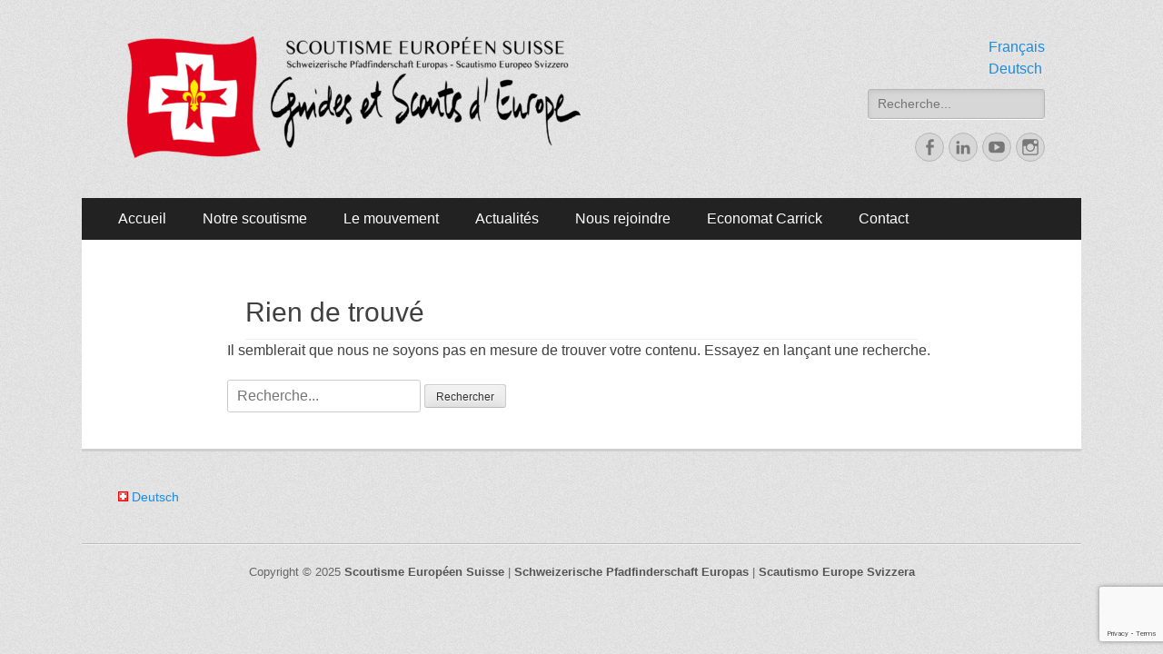

--- FILE ---
content_type: text/html; charset=UTF-8
request_url: http://www.scouts-europe.ch/fr/author/a-pichollet/
body_size: 9812
content:
		<!DOCTYPE html>
		<html lang="fr-FR">
		
<head>
		<meta charset="UTF-8">
		<meta name="viewport" content="width=device-width, initial-scale=1, minimum-scale=1">
		<link rel="profile" href="http://gmpg.org/xfn/11">
		<link rel="pingback" href="http://www.scouts-europe.ch/SiteSES/xmlrpc.php">
		<title>adrienp &#8211; Scoutisme Européen Suisse</title>
<meta name='robots' content='max-image-preview:large' />
<link rel="alternate" type="application/rss+xml" title="Scoutisme Européen Suisse &raquo; Flux" href="https://www.scouts-europe.ch/fr/feed/" />
<link rel="alternate" type="application/rss+xml" title="Scoutisme Européen Suisse &raquo; Flux des commentaires" href="https://www.scouts-europe.ch/fr/comments/feed/" />
<link rel="alternate" type="application/rss+xml" title="Scoutisme Européen Suisse &raquo; Flux des articles écrits par adrienp" href="https://www.scouts-europe.ch/fr/author/a-pichollet/feed/" />
<style id='wp-img-auto-sizes-contain-inline-css' type='text/css'>
img:is([sizes=auto i],[sizes^="auto," i]){contain-intrinsic-size:3000px 1500px}
/*# sourceURL=wp-img-auto-sizes-contain-inline-css */
</style>
<style id='wp-emoji-styles-inline-css' type='text/css'>

	img.wp-smiley, img.emoji {
		display: inline !important;
		border: none !important;
		box-shadow: none !important;
		height: 1em !important;
		width: 1em !important;
		margin: 0 0.07em !important;
		vertical-align: -0.1em !important;
		background: none !important;
		padding: 0 !important;
	}
/*# sourceURL=wp-emoji-styles-inline-css */
</style>
<style id='wp-block-library-inline-css' type='text/css'>
:root{--wp-block-synced-color:#7a00df;--wp-block-synced-color--rgb:122,0,223;--wp-bound-block-color:var(--wp-block-synced-color);--wp-editor-canvas-background:#ddd;--wp-admin-theme-color:#007cba;--wp-admin-theme-color--rgb:0,124,186;--wp-admin-theme-color-darker-10:#006ba1;--wp-admin-theme-color-darker-10--rgb:0,107,160.5;--wp-admin-theme-color-darker-20:#005a87;--wp-admin-theme-color-darker-20--rgb:0,90,135;--wp-admin-border-width-focus:2px}@media (min-resolution:192dpi){:root{--wp-admin-border-width-focus:1.5px}}.wp-element-button{cursor:pointer}:root .has-very-light-gray-background-color{background-color:#eee}:root .has-very-dark-gray-background-color{background-color:#313131}:root .has-very-light-gray-color{color:#eee}:root .has-very-dark-gray-color{color:#313131}:root .has-vivid-green-cyan-to-vivid-cyan-blue-gradient-background{background:linear-gradient(135deg,#00d084,#0693e3)}:root .has-purple-crush-gradient-background{background:linear-gradient(135deg,#34e2e4,#4721fb 50%,#ab1dfe)}:root .has-hazy-dawn-gradient-background{background:linear-gradient(135deg,#faaca8,#dad0ec)}:root .has-subdued-olive-gradient-background{background:linear-gradient(135deg,#fafae1,#67a671)}:root .has-atomic-cream-gradient-background{background:linear-gradient(135deg,#fdd79a,#004a59)}:root .has-nightshade-gradient-background{background:linear-gradient(135deg,#330968,#31cdcf)}:root .has-midnight-gradient-background{background:linear-gradient(135deg,#020381,#2874fc)}:root{--wp--preset--font-size--normal:16px;--wp--preset--font-size--huge:42px}.has-regular-font-size{font-size:1em}.has-larger-font-size{font-size:2.625em}.has-normal-font-size{font-size:var(--wp--preset--font-size--normal)}.has-huge-font-size{font-size:var(--wp--preset--font-size--huge)}.has-text-align-center{text-align:center}.has-text-align-left{text-align:left}.has-text-align-right{text-align:right}.has-fit-text{white-space:nowrap!important}#end-resizable-editor-section{display:none}.aligncenter{clear:both}.items-justified-left{justify-content:flex-start}.items-justified-center{justify-content:center}.items-justified-right{justify-content:flex-end}.items-justified-space-between{justify-content:space-between}.screen-reader-text{border:0;clip-path:inset(50%);height:1px;margin:-1px;overflow:hidden;padding:0;position:absolute;width:1px;word-wrap:normal!important}.screen-reader-text:focus{background-color:#ddd;clip-path:none;color:#444;display:block;font-size:1em;height:auto;left:5px;line-height:normal;padding:15px 23px 14px;text-decoration:none;top:5px;width:auto;z-index:100000}html :where(.has-border-color){border-style:solid}html :where([style*=border-top-color]){border-top-style:solid}html :where([style*=border-right-color]){border-right-style:solid}html :where([style*=border-bottom-color]){border-bottom-style:solid}html :where([style*=border-left-color]){border-left-style:solid}html :where([style*=border-width]){border-style:solid}html :where([style*=border-top-width]){border-top-style:solid}html :where([style*=border-right-width]){border-right-style:solid}html :where([style*=border-bottom-width]){border-bottom-style:solid}html :where([style*=border-left-width]){border-left-style:solid}html :where(img[class*=wp-image-]){height:auto;max-width:100%}:where(figure){margin:0 0 1em}html :where(.is-position-sticky){--wp-admin--admin-bar--position-offset:var(--wp-admin--admin-bar--height,0px)}@media screen and (max-width:600px){html :where(.is-position-sticky){--wp-admin--admin-bar--position-offset:0px}}

/*# sourceURL=wp-block-library-inline-css */
</style><style id='global-styles-inline-css' type='text/css'>
:root{--wp--preset--aspect-ratio--square: 1;--wp--preset--aspect-ratio--4-3: 4/3;--wp--preset--aspect-ratio--3-4: 3/4;--wp--preset--aspect-ratio--3-2: 3/2;--wp--preset--aspect-ratio--2-3: 2/3;--wp--preset--aspect-ratio--16-9: 16/9;--wp--preset--aspect-ratio--9-16: 9/16;--wp--preset--color--black: #000000;--wp--preset--color--cyan-bluish-gray: #abb8c3;--wp--preset--color--white: #ffffff;--wp--preset--color--pale-pink: #f78da7;--wp--preset--color--vivid-red: #cf2e2e;--wp--preset--color--luminous-vivid-orange: #ff6900;--wp--preset--color--luminous-vivid-amber: #fcb900;--wp--preset--color--light-green-cyan: #7bdcb5;--wp--preset--color--vivid-green-cyan: #00d084;--wp--preset--color--pale-cyan-blue: #8ed1fc;--wp--preset--color--vivid-cyan-blue: #0693e3;--wp--preset--color--vivid-purple: #9b51e0;--wp--preset--gradient--vivid-cyan-blue-to-vivid-purple: linear-gradient(135deg,rgb(6,147,227) 0%,rgb(155,81,224) 100%);--wp--preset--gradient--light-green-cyan-to-vivid-green-cyan: linear-gradient(135deg,rgb(122,220,180) 0%,rgb(0,208,130) 100%);--wp--preset--gradient--luminous-vivid-amber-to-luminous-vivid-orange: linear-gradient(135deg,rgb(252,185,0) 0%,rgb(255,105,0) 100%);--wp--preset--gradient--luminous-vivid-orange-to-vivid-red: linear-gradient(135deg,rgb(255,105,0) 0%,rgb(207,46,46) 100%);--wp--preset--gradient--very-light-gray-to-cyan-bluish-gray: linear-gradient(135deg,rgb(238,238,238) 0%,rgb(169,184,195) 100%);--wp--preset--gradient--cool-to-warm-spectrum: linear-gradient(135deg,rgb(74,234,220) 0%,rgb(151,120,209) 20%,rgb(207,42,186) 40%,rgb(238,44,130) 60%,rgb(251,105,98) 80%,rgb(254,248,76) 100%);--wp--preset--gradient--blush-light-purple: linear-gradient(135deg,rgb(255,206,236) 0%,rgb(152,150,240) 100%);--wp--preset--gradient--blush-bordeaux: linear-gradient(135deg,rgb(254,205,165) 0%,rgb(254,45,45) 50%,rgb(107,0,62) 100%);--wp--preset--gradient--luminous-dusk: linear-gradient(135deg,rgb(255,203,112) 0%,rgb(199,81,192) 50%,rgb(65,88,208) 100%);--wp--preset--gradient--pale-ocean: linear-gradient(135deg,rgb(255,245,203) 0%,rgb(182,227,212) 50%,rgb(51,167,181) 100%);--wp--preset--gradient--electric-grass: linear-gradient(135deg,rgb(202,248,128) 0%,rgb(113,206,126) 100%);--wp--preset--gradient--midnight: linear-gradient(135deg,rgb(2,3,129) 0%,rgb(40,116,252) 100%);--wp--preset--font-size--small: 13px;--wp--preset--font-size--medium: 20px;--wp--preset--font-size--large: 36px;--wp--preset--font-size--x-large: 42px;--wp--preset--spacing--20: 0.44rem;--wp--preset--spacing--30: 0.67rem;--wp--preset--spacing--40: 1rem;--wp--preset--spacing--50: 1.5rem;--wp--preset--spacing--60: 2.25rem;--wp--preset--spacing--70: 3.38rem;--wp--preset--spacing--80: 5.06rem;--wp--preset--shadow--natural: 6px 6px 9px rgba(0, 0, 0, 0.2);--wp--preset--shadow--deep: 12px 12px 50px rgba(0, 0, 0, 0.4);--wp--preset--shadow--sharp: 6px 6px 0px rgba(0, 0, 0, 0.2);--wp--preset--shadow--outlined: 6px 6px 0px -3px rgb(255, 255, 255), 6px 6px rgb(0, 0, 0);--wp--preset--shadow--crisp: 6px 6px 0px rgb(0, 0, 0);}:where(.is-layout-flex){gap: 0.5em;}:where(.is-layout-grid){gap: 0.5em;}body .is-layout-flex{display: flex;}.is-layout-flex{flex-wrap: wrap;align-items: center;}.is-layout-flex > :is(*, div){margin: 0;}body .is-layout-grid{display: grid;}.is-layout-grid > :is(*, div){margin: 0;}:where(.wp-block-columns.is-layout-flex){gap: 2em;}:where(.wp-block-columns.is-layout-grid){gap: 2em;}:where(.wp-block-post-template.is-layout-flex){gap: 1.25em;}:where(.wp-block-post-template.is-layout-grid){gap: 1.25em;}.has-black-color{color: var(--wp--preset--color--black) !important;}.has-cyan-bluish-gray-color{color: var(--wp--preset--color--cyan-bluish-gray) !important;}.has-white-color{color: var(--wp--preset--color--white) !important;}.has-pale-pink-color{color: var(--wp--preset--color--pale-pink) !important;}.has-vivid-red-color{color: var(--wp--preset--color--vivid-red) !important;}.has-luminous-vivid-orange-color{color: var(--wp--preset--color--luminous-vivid-orange) !important;}.has-luminous-vivid-amber-color{color: var(--wp--preset--color--luminous-vivid-amber) !important;}.has-light-green-cyan-color{color: var(--wp--preset--color--light-green-cyan) !important;}.has-vivid-green-cyan-color{color: var(--wp--preset--color--vivid-green-cyan) !important;}.has-pale-cyan-blue-color{color: var(--wp--preset--color--pale-cyan-blue) !important;}.has-vivid-cyan-blue-color{color: var(--wp--preset--color--vivid-cyan-blue) !important;}.has-vivid-purple-color{color: var(--wp--preset--color--vivid-purple) !important;}.has-black-background-color{background-color: var(--wp--preset--color--black) !important;}.has-cyan-bluish-gray-background-color{background-color: var(--wp--preset--color--cyan-bluish-gray) !important;}.has-white-background-color{background-color: var(--wp--preset--color--white) !important;}.has-pale-pink-background-color{background-color: var(--wp--preset--color--pale-pink) !important;}.has-vivid-red-background-color{background-color: var(--wp--preset--color--vivid-red) !important;}.has-luminous-vivid-orange-background-color{background-color: var(--wp--preset--color--luminous-vivid-orange) !important;}.has-luminous-vivid-amber-background-color{background-color: var(--wp--preset--color--luminous-vivid-amber) !important;}.has-light-green-cyan-background-color{background-color: var(--wp--preset--color--light-green-cyan) !important;}.has-vivid-green-cyan-background-color{background-color: var(--wp--preset--color--vivid-green-cyan) !important;}.has-pale-cyan-blue-background-color{background-color: var(--wp--preset--color--pale-cyan-blue) !important;}.has-vivid-cyan-blue-background-color{background-color: var(--wp--preset--color--vivid-cyan-blue) !important;}.has-vivid-purple-background-color{background-color: var(--wp--preset--color--vivid-purple) !important;}.has-black-border-color{border-color: var(--wp--preset--color--black) !important;}.has-cyan-bluish-gray-border-color{border-color: var(--wp--preset--color--cyan-bluish-gray) !important;}.has-white-border-color{border-color: var(--wp--preset--color--white) !important;}.has-pale-pink-border-color{border-color: var(--wp--preset--color--pale-pink) !important;}.has-vivid-red-border-color{border-color: var(--wp--preset--color--vivid-red) !important;}.has-luminous-vivid-orange-border-color{border-color: var(--wp--preset--color--luminous-vivid-orange) !important;}.has-luminous-vivid-amber-border-color{border-color: var(--wp--preset--color--luminous-vivid-amber) !important;}.has-light-green-cyan-border-color{border-color: var(--wp--preset--color--light-green-cyan) !important;}.has-vivid-green-cyan-border-color{border-color: var(--wp--preset--color--vivid-green-cyan) !important;}.has-pale-cyan-blue-border-color{border-color: var(--wp--preset--color--pale-cyan-blue) !important;}.has-vivid-cyan-blue-border-color{border-color: var(--wp--preset--color--vivid-cyan-blue) !important;}.has-vivid-purple-border-color{border-color: var(--wp--preset--color--vivid-purple) !important;}.has-vivid-cyan-blue-to-vivid-purple-gradient-background{background: var(--wp--preset--gradient--vivid-cyan-blue-to-vivid-purple) !important;}.has-light-green-cyan-to-vivid-green-cyan-gradient-background{background: var(--wp--preset--gradient--light-green-cyan-to-vivid-green-cyan) !important;}.has-luminous-vivid-amber-to-luminous-vivid-orange-gradient-background{background: var(--wp--preset--gradient--luminous-vivid-amber-to-luminous-vivid-orange) !important;}.has-luminous-vivid-orange-to-vivid-red-gradient-background{background: var(--wp--preset--gradient--luminous-vivid-orange-to-vivid-red) !important;}.has-very-light-gray-to-cyan-bluish-gray-gradient-background{background: var(--wp--preset--gradient--very-light-gray-to-cyan-bluish-gray) !important;}.has-cool-to-warm-spectrum-gradient-background{background: var(--wp--preset--gradient--cool-to-warm-spectrum) !important;}.has-blush-light-purple-gradient-background{background: var(--wp--preset--gradient--blush-light-purple) !important;}.has-blush-bordeaux-gradient-background{background: var(--wp--preset--gradient--blush-bordeaux) !important;}.has-luminous-dusk-gradient-background{background: var(--wp--preset--gradient--luminous-dusk) !important;}.has-pale-ocean-gradient-background{background: var(--wp--preset--gradient--pale-ocean) !important;}.has-electric-grass-gradient-background{background: var(--wp--preset--gradient--electric-grass) !important;}.has-midnight-gradient-background{background: var(--wp--preset--gradient--midnight) !important;}.has-small-font-size{font-size: var(--wp--preset--font-size--small) !important;}.has-medium-font-size{font-size: var(--wp--preset--font-size--medium) !important;}.has-large-font-size{font-size: var(--wp--preset--font-size--large) !important;}.has-x-large-font-size{font-size: var(--wp--preset--font-size--x-large) !important;}
/*# sourceURL=global-styles-inline-css */
</style>

<style id='classic-theme-styles-inline-css' type='text/css'>
/*! This file is auto-generated */
.wp-block-button__link{color:#fff;background-color:#32373c;border-radius:9999px;box-shadow:none;text-decoration:none;padding:calc(.667em + 2px) calc(1.333em + 2px);font-size:1.125em}.wp-block-file__button{background:#32373c;color:#fff;text-decoration:none}
/*# sourceURL=/wp-includes/css/classic-themes.min.css */
</style>
<link rel='stylesheet' id='contact-form-7-css' href='http://www.scouts-europe.ch/SiteSES/wp-content/plugins/contact-form-7/includes/css/styles.css?ver=6.1.4' type='text/css' media='all' />
<link rel='stylesheet' id='catchresponsive-style-css' href='http://www.scouts-europe.ch/SiteSES/wp-content/themes/catch-responsive-pro/style.css?ver=3.8' type='text/css' media='all' />
<link rel='stylesheet' id='genericons-css' href='http://www.scouts-europe.ch/SiteSES/wp-content/themes/catch-responsive-pro/css/genericons/genericons.css?ver=3.4.1' type='text/css' media='all' />
<link rel='stylesheet' id='sidr-css' href='http://www.scouts-europe.ch/SiteSES/wp-content/themes/catch-responsive-pro/css/jquery.sidr.light.min.css?ver=2.1.0' type='text/css' media='all' />
<script type="text/javascript" src="http://www.scouts-europe.ch/SiteSES/wp-includes/js/jquery/jquery.min.js?ver=3.7.1" id="jquery-core-js"></script>
<script type="text/javascript" src="http://www.scouts-europe.ch/SiteSES/wp-includes/js/jquery/jquery-migrate.min.js?ver=3.4.1" id="jquery-migrate-js"></script>
<script type="text/javascript" src="http://www.scouts-europe.ch/SiteSES/wp-content/themes/catch-responsive-pro/js/jquery.sidr.min.js?ver=2.2.1.1" id="sidr-js"></script>
<script type="text/javascript" src="http://www.scouts-europe.ch/SiteSES/wp-content/themes/catch-responsive-pro/js/catchresponsive-custom-scripts.min.js" id="catchresponsive-custom-scripts-js"></script>
<link rel="https://api.w.org/" href="https://www.scouts-europe.ch/wp-json/" /><link rel="alternate" title="JSON" type="application/json" href="https://www.scouts-europe.ch/wp-json/wp/v2/users/4" /><link rel="EditURI" type="application/rsd+xml" title="RSD" href="https://www.scouts-europe.ch/SiteSES/xmlrpc.php?rsd" />
<meta name="generator" content="WordPress 6.9" />

<link rel="stylesheet" href="http://www.scouts-europe.ch/SiteSES/wp-content/plugins/count-per-day/counter.css" type="text/css" />
<style> .entry-footer .byline{ display:none !important; } </style><style> .entry-meta .byline{ display:none !important; } </style><style> .entry-footer .cat-links{ display:none !important; } </style><style> .entry-meta .cat-links{ display:none !important; } </style><style> .entry-meta .categories-links{ display:none !important; } </style><style> .entry-footer .comments-link{ display:none !important; } </style><style> .entry-meta .comments-link{ display:none !important; } </style><style> .entry-footer .edit-link{ display:none !important; } </style><style> .entry-meta .edit-link{ display:none !important; } </style><link rel="shortcut icon" href="http://www.scouts-europe.ch/~f.delabarre/wp-content/uploads/2016/01/cropped-Logo-SES.png" type="image/x-icon" /><link rel="apple-touch-icon-precomposed" href="http://www.scouts-europe.ch/~f.delabarre/wp-content/uploads/2016/01/cropped-Logo-SES.png" /><style type="text/css">.recentcomments a{display:inline !important;padding:0 !important;margin:0 !important;}</style><style type="text/css" id="custom-background-css">
body.custom-background { background-color: #f9f9f9; background-image: url("http://www.scouts-europe.ch/SiteSES/wp-content/themes/catch-responsive-pro/images/body-bg.jpg"); background-position: left top; background-size: auto; background-repeat: repeat; background-attachment: fixed; }
</style>
	<link rel="icon" href="https://www.scouts-europe.ch/SiteSES/wp-content/uploads/2016/01/cropped-Logo-SES-32x32.png" sizes="32x32" />
<link rel="icon" href="https://www.scouts-europe.ch/SiteSES/wp-content/uploads/2016/01/cropped-Logo-SES-192x192.png" sizes="192x192" />
<link rel="apple-touch-icon" href="https://www.scouts-europe.ch/SiteSES/wp-content/uploads/2016/01/cropped-Logo-SES-180x180.png" />
<meta name="msapplication-TileImage" content="https://www.scouts-europe.ch/SiteSES/wp-content/uploads/2016/01/cropped-Logo-SES-270x270.png" />
<!-- Scoutisme Européen Suisse inline CSS Styles -->
<style type="text/css" media="screen">
.site-title a, .site-description { position: absolute !important; clip: rect(1px 1px 1px 1px); clip: rect(1px, 1px, 1px, 1px); }
#authorbox {
display: none;
}
</style>
<link rel='stylesheet' id='countdown_css-css' href='http://www.scouts-europe.ch/SiteSES/wp-content/plugins/widget-countdown/includes/style/style.css?ver=6.9' type='text/css' media='all' />
<link rel='stylesheet' id='dashicons-css' href='http://www.scouts-europe.ch/SiteSES/wp-includes/css/dashicons.min.css?ver=6.9' type='text/css' media='all' />
<link rel='stylesheet' id='thickbox-css' href='http://www.scouts-europe.ch/SiteSES/wp-includes/js/thickbox/thickbox.css?ver=6.9' type='text/css' media='all' />
</head>

<body class="archive author author-a-pichollet author-4 custom-background wp-theme-catch-responsive-pro no-sidebar content-width excerpt-image-left mobile-menu-one">
		<div id="page" class="hfeed site">
				<header id="masthead" role="banner">
    		<div class="wrapper">
		    
    <div id="mobile-header-left-menu" class="mobile-menu-anchor primary-menu">
        <a href="#mobile-header-left-nav" id="header-left-menu" class="genericon genericon-menu">
            <span class="mobile-menu-text">Menu</span>
        </a>
    </div><!-- #mobile-header-menu -->

    <div id="site-branding" class="logo-right">
		<div id="site-header">
			<h1 class="site-title"><a href="https://www.scouts-europe.ch/fr/">Scoutisme Européen Suisse</a></h1>
			<h2 class="site-description"></h2>
		</div><!-- #site-header -->
			<div id="site-logo">
				<a href="https://www.scouts-europe.ch/fr/" title="Scoutisme Européen Suisse" rel="home">
					<img src="http://www.scouts-europe.ch/SiteSES/wp-content/uploads/2019/08/SES-Logo-corr-e1565453869575.png" alt="">
				</a>
			</div><!-- #site-logo --></div><!-- #site-branding-->

<aside class="sidebar sidebar-header-right widget-area">
	<section id="polylang-7" class="widget widget_polylang"><div class="widget-wrap"><ul>
	<li class="lang-item lang-item-9 lang-item-fr current-lang no-translation lang-item-first"><a lang="fr-FR" hreflang="fr-FR" href="https://www.scouts-europe.ch/fr/" aria-current="true">Français</a></li>
	<li class="lang-item lang-item-12 lang-item-de no-translation"><a lang="de-CH" hreflang="de-CH" href="https://www.scouts-europe.ch/de/">Deutsch</a></li>
</ul>
</div><!-- .widget-wrap --></section><!-- #widget-default-search --><section id="search-6" class="widget widget_search"><div class="widget-wrap">
<form role="search" method="get" class="search-form" action="https://www.scouts-europe.ch/fr/">
	<label>
		<span class="screen-reader-text">Rechercher&nbsp;:</span>
		<input type="search" class="search-field" placeholder="Recherche..." value="" name="s" title="Rechercher&nbsp;:">
	</label>
	<input type="submit" class="search-submit" value="Rechercher">
</form>
</div><!-- .widget-wrap --></section><!-- #widget-default-search --><section id="catchresponsive_social_icons-6" class="widget widget_catchresponsive_social_icons"><div class="widget-wrap"><a class="genericon_parent genericon genericon-facebook-alt" target="_blank" title="Facebook" href="https://www.facebook.com/scouts.europe.suisse"><span class="screen-reader-text">Facebook</span> </a><a class="genericon_parent genericon genericon-linkedin" target="_blank" title="Linkedin" href="https://www.linkedin.com/company/scoutisme-européen-suisse/"><span class="screen-reader-text">Linkedin</span> </a><a class="genericon_parent genericon genericon-youtube" target="_blank" title="YouTube" href="https://www.youtube.com/@scouts.europe.suisse"><span class="screen-reader-text">YouTube</span> </a><a class="genericon_parent genericon genericon-instagram" target="_blank" title="Instagram" href="https://www.instagram.com/scouts.europe.suisse"><span class="screen-reader-text">Instagram</span> </a></div><!-- .widget-wrap --></section><!-- #widget-default-search --></aside><!-- .sidebar .header-sidebar .widget-area -->

			</div><!-- .wrapper -->
		</header><!-- #masthead -->
		<!-- Disable Header Image -->    	<nav class="nav-primary " role="navigation">
            <div class="wrapper">
                <h1 class="assistive-text">Menu principal</h1>
                <div class="screen-reader-text skip-link"><a href="#content" title="Aller au contenu">Aller au contenu</a></div>
                <ul id="menu-menu-francais" class="menu catchresponsive-nav-menu"><li id="menu-item-74" class="menu-item menu-item-type-custom menu-item-object-custom menu-item-74"><a href="http://www.scouts-europe.ch/fr/">Accueil</a></li>
<li id="menu-item-136" class="menu-item menu-item-type-post_type menu-item-object-page menu-item-has-children menu-item-136"><a href="https://www.scouts-europe.ch/fr/notre-scoutisme/">Notre scoutisme</a>
<ul class="sub-menu">
	<li id="menu-item-445" class="menu-item menu-item-type-post_type menu-item-object-page menu-item-445"><a href="https://www.scouts-europe.ch/fr/notre-scoutisme/qui-sommes-nous/">Qui sommes-nous ?</a></li>
	<li id="menu-item-139" class="menu-item menu-item-type-post_type menu-item-object-page menu-item-has-children menu-item-139"><a href="https://www.scouts-europe.ch/fr/notre-scoutisme/scoutisme/">Que faisons-nous ?</a>
	<ul class="sub-menu">
		<li id="menu-item-256" class="menu-item menu-item-type-post_type menu-item-object-page menu-item-256"><a href="https://www.scouts-europe.ch/fr/branche-jaune/">Louveteaux et louvettes <br> 8-12 ans</a></li>
		<li id="menu-item-257" class="menu-item menu-item-type-post_type menu-item-object-page menu-item-257"><a href="https://www.scouts-europe.ch/fr/branche-verte/">Eclaireurs et éclaireuses <br> 12-17 ans</a></li>
		<li id="menu-item-258" class="menu-item menu-item-type-post_type menu-item-object-page menu-item-258"><a href="https://www.scouts-europe.ch/fr/branche-rouge/">Routiers et guides-aînées <br> 17-19 ans</a></li>
	</ul>
</li>
	<li id="menu-item-138" class="menu-item menu-item-type-post_type menu-item-object-page menu-item-138"><a href="https://www.scouts-europe.ch/fr/notre-scoutisme/europeen/">La dimension européenne</a></li>
</ul>
</li>
<li id="menu-item-211" class="menu-item menu-item-type-post_type menu-item-object-page menu-item-has-children menu-item-211"><a href="https://www.scouts-europe.ch/fr/mouvement/">Le mouvement</a>
<ul class="sub-menu">
	<li id="menu-item-212" class="menu-item menu-item-type-post_type menu-item-object-page menu-item-212"><a href="https://www.scouts-europe.ch/fr/mouvement/formation-des-chefs/">Formation des chefs</a></li>
	<li id="menu-item-213" class="menu-item menu-item-type-post_type menu-item-object-page menu-item-213"><a href="https://www.scouts-europe.ch/fr/mouvement/encadrement/">Encadrement</a></li>
	<li id="menu-item-137" class="menu-item menu-item-type-post_type menu-item-object-page menu-item-137"><a href="https://www.scouts-europe.ch/fr/notre-scoutisme/suisse/">Un mouvement suisse</a></li>
	<li id="menu-item-964" class="menu-item menu-item-type-post_type menu-item-object-page menu-item-964"><a href="https://www.scouts-europe.ch/fr/espas/">ESPAS</a></li>
</ul>
</li>
<li id="menu-item-540" class="menu-item menu-item-type-taxonomy menu-item-object-category menu-item-540"><a href="https://www.scouts-europe.ch/fr/category/actualites/">Actualités</a></li>
<li id="menu-item-154" class="menu-item menu-item-type-post_type menu-item-object-page menu-item-has-children menu-item-154"><a href="https://www.scouts-europe.ch/fr/nous-rejoindre/">Nous rejoindre</a>
<ul class="sub-menu">
	<li id="menu-item-109" class="menu-item menu-item-type-post_type menu-item-object-page menu-item-109"><a href="https://www.scouts-europe.ch/fr/nous-rejoindre/nos-implantations/">Nos implantations &#038; contacts locaux</a></li>
	<li id="menu-item-155" class="menu-item menu-item-type-post_type menu-item-object-page menu-item-155"><a href="https://www.scouts-europe.ch/fr/nous-rejoindre/devenir-chef/">Devenir chef</a></li>
</ul>
</li>
<li id="menu-item-164" class="menu-item menu-item-type-post_type menu-item-object-page menu-item-164"><a href="https://www.scouts-europe.ch/fr/economat-carrick/">Economat Carrick</a></li>
<li id="menu-item-399" class="menu-item menu-item-type-post_type menu-item-object-page menu-item-399"><a href="https://www.scouts-europe.ch/fr/contact/">Contact</a></li>
</ul>        	</div><!-- .wrapper -->
        </nav><!-- .nav-primary -->
        		<div id="content" class="site-content">
			<div class="wrapper">
	
	<section id="primary" class="content-area">

		<main id="main" class="site-main" role="main">

		
			
<section class="no-results not-found">
	<header class="page-header">
		<h1 class="page-title">Rien de trouvé</h1>
	</header><!-- .page-header -->

	<div class="page-content">
		
			<p>Il semblerait que nous ne soyons pas en mesure de trouver votre contenu. Essayez en lançant une recherche.</p>
			
<form role="search" method="get" class="search-form" action="https://www.scouts-europe.ch/fr/">
	<label>
		<span class="screen-reader-text">Rechercher&nbsp;:</span>
		<input type="search" class="search-field" placeholder="Recherche..." value="" name="s" title="Rechercher&nbsp;:">
	</label>
	<input type="submit" class="search-submit" value="Rechercher">
</form>

			</div><!-- .page-content -->
</section><!-- .no-results -->

		
		</main><!-- #main -->
	</section><!-- #primary -->




			</div><!-- .wrapper -->
	    </div><!-- #content -->
		            
	<footer id="colophon" class="site-footer" role="contentinfo">
        <div id="supplementary" class="one">
        <div class="wrapper">
                        <div id="first" class="widget-area" role="complementary">
                <section id="polylang-3" class="widget widget_polylang"><div class="widget-wrap"><ul>
	<li class="lang-item lang-item-12 lang-item-de no-translation lang-item-first"><a lang="de-CH" hreflang="de-CH" href="https://www.scouts-europe.ch/de/"><img src="[data-uri]" alt="" width="11" height="11" style="width: 11px; height: 11px;" /><span style="margin-left:0.3em;">Deutsch</span></a></li>
</ul>
</div><!-- .widget-wrap --></section><!-- #widget-default-search -->            </div><!-- #first .widget-area -->
                    
                    
            
                    </div> <!-- .wrapper -->
    </div><!-- #supplementary -->
<!-- refreshing cache -->
	    	<div id="site-generator">
	    		<div class="wrapper">
	    			<div id="footer-content" class="copyright">Copyright © 2025 <a href="https://www.scouts-europe.ch/fr/">Scoutisme Européen Suisse</a> | <a href="http://www.scouts-europe.ch/de/">Schweizerische Pfadfinderschaft Europas</a> | <a href="http://www.scouts-europe.ch/fr/">Scautismo Europe Svizzera</a></div>
	    		</div><!-- .wrapper -->
			</div><!-- #site-generator -->	</footer><!-- #colophon -->
			</div><!-- #page -->
		
<a href="#masthead" id="scrollup" class="genericon"><span class="screen-reader-text">Faire remonter</span></a><nav id="mobile-header-left-nav" class="mobile-menu" role="navigation"><ul id="header-left-nav" class="menu"><li class="menu-item menu-item-type-custom menu-item-object-custom menu-item-74"><a href="http://www.scouts-europe.ch/fr/">Accueil</a></li>
<li class="menu-item menu-item-type-post_type menu-item-object-page menu-item-has-children menu-item-136"><a href="https://www.scouts-europe.ch/fr/notre-scoutisme/">Notre scoutisme</a>
<ul class="sub-menu">
	<li class="menu-item menu-item-type-post_type menu-item-object-page menu-item-445"><a href="https://www.scouts-europe.ch/fr/notre-scoutisme/qui-sommes-nous/">Qui sommes-nous ?</a></li>
	<li class="menu-item menu-item-type-post_type menu-item-object-page menu-item-has-children menu-item-139"><a href="https://www.scouts-europe.ch/fr/notre-scoutisme/scoutisme/">Que faisons-nous ?</a>
	<ul class="sub-menu">
		<li class="menu-item menu-item-type-post_type menu-item-object-page menu-item-256"><a href="https://www.scouts-europe.ch/fr/branche-jaune/">Louveteaux et louvettes <br> 8-12 ans</a></li>
		<li class="menu-item menu-item-type-post_type menu-item-object-page menu-item-257"><a href="https://www.scouts-europe.ch/fr/branche-verte/">Eclaireurs et éclaireuses <br> 12-17 ans</a></li>
		<li class="menu-item menu-item-type-post_type menu-item-object-page menu-item-258"><a href="https://www.scouts-europe.ch/fr/branche-rouge/">Routiers et guides-aînées <br> 17-19 ans</a></li>
	</ul>
</li>
	<li class="menu-item menu-item-type-post_type menu-item-object-page menu-item-138"><a href="https://www.scouts-europe.ch/fr/notre-scoutisme/europeen/">La dimension européenne</a></li>
</ul>
</li>
<li class="menu-item menu-item-type-post_type menu-item-object-page menu-item-has-children menu-item-211"><a href="https://www.scouts-europe.ch/fr/mouvement/">Le mouvement</a>
<ul class="sub-menu">
	<li class="menu-item menu-item-type-post_type menu-item-object-page menu-item-212"><a href="https://www.scouts-europe.ch/fr/mouvement/formation-des-chefs/">Formation des chefs</a></li>
	<li class="menu-item menu-item-type-post_type menu-item-object-page menu-item-213"><a href="https://www.scouts-europe.ch/fr/mouvement/encadrement/">Encadrement</a></li>
	<li class="menu-item menu-item-type-post_type menu-item-object-page menu-item-137"><a href="https://www.scouts-europe.ch/fr/notre-scoutisme/suisse/">Un mouvement suisse</a></li>
	<li class="menu-item menu-item-type-post_type menu-item-object-page menu-item-964"><a href="https://www.scouts-europe.ch/fr/espas/">ESPAS</a></li>
</ul>
</li>
<li class="menu-item menu-item-type-taxonomy menu-item-object-category menu-item-540"><a href="https://www.scouts-europe.ch/fr/category/actualites/">Actualités</a></li>
<li class="menu-item menu-item-type-post_type menu-item-object-page menu-item-has-children menu-item-154"><a href="https://www.scouts-europe.ch/fr/nous-rejoindre/">Nous rejoindre</a>
<ul class="sub-menu">
	<li class="menu-item menu-item-type-post_type menu-item-object-page menu-item-109"><a href="https://www.scouts-europe.ch/fr/nous-rejoindre/nos-implantations/">Nos implantations &#038; contacts locaux</a></li>
	<li class="menu-item menu-item-type-post_type menu-item-object-page menu-item-155"><a href="https://www.scouts-europe.ch/fr/nous-rejoindre/devenir-chef/">Devenir chef</a></li>
</ul>
</li>
<li class="menu-item menu-item-type-post_type menu-item-object-page menu-item-164"><a href="https://www.scouts-europe.ch/fr/economat-carrick/">Economat Carrick</a></li>
<li class="menu-item menu-item-type-post_type menu-item-object-page menu-item-399"><a href="https://www.scouts-europe.ch/fr/contact/">Contact</a></li>
</ul></nav><!-- #mobile-header-left-nav -->
<script type="speculationrules">
{"prefetch":[{"source":"document","where":{"and":[{"href_matches":"/*"},{"not":{"href_matches":["/SiteSES/wp-*.php","/SiteSES/wp-admin/*","/SiteSES/wp-content/uploads/*","/SiteSES/wp-content/*","/SiteSES/wp-content/plugins/*","/SiteSES/wp-content/themes/catch-responsive-pro/*","/*\\?(.+)"]}},{"not":{"selector_matches":"a[rel~=\"nofollow\"]"}},{"not":{"selector_matches":".no-prefetch, .no-prefetch a"}}]},"eagerness":"conservative"}]}
</script>
		<script type="text/javascript">
			var visualizerUserInteractionEvents = [
				"scroll",
				"mouseover",
				"keydown",
				"touchmove",
				"touchstart"
			];

			visualizerUserInteractionEvents.forEach(function(event) {
				window.addEventListener(event, visualizerTriggerScriptLoader, { passive: true });
			});

			function visualizerTriggerScriptLoader() {
				visualizerLoadScripts();
				visualizerUserInteractionEvents.forEach(function(event) {
					window.removeEventListener(event, visualizerTriggerScriptLoader, { passive: true });
				});
			}

			function visualizerLoadScripts() {
				document.querySelectorAll("script[data-visualizer-script]").forEach(function(elem) {
					jQuery.getScript( elem.getAttribute("data-visualizer-script") )
					.done( function( script, textStatus ) {
						elem.setAttribute("src", elem.getAttribute("data-visualizer-script"));
						elem.removeAttribute("data-visualizer-script");
						setTimeout( function() {
							visualizerRefreshChart();
						} );
					} );
				});
			}

			function visualizerRefreshChart() {
				jQuery( '.visualizer-front:not(.visualizer-chart-loaded)' ).resize();
				if ( jQuery( 'div.viz-facade-loaded:not(.visualizer-lazy):empty' ).length > 0 ) {
					visualizerUserInteractionEvents.forEach( function( event ) {
						window.addEventListener( event, function() {
							jQuery( '.visualizer-front:not(.visualizer-chart-loaded)' ).resize();
						}, { passive: true } );
					} );
				}
			}
		</script>
			<script type="text/javascript" src="http://www.scouts-europe.ch/SiteSES/wp-includes/js/dist/hooks.min.js?ver=dd5603f07f9220ed27f1" id="wp-hooks-js"></script>
<script type="text/javascript" src="http://www.scouts-europe.ch/SiteSES/wp-includes/js/dist/i18n.min.js?ver=c26c3dc7bed366793375" id="wp-i18n-js"></script>
<script type="text/javascript" id="wp-i18n-js-after">
/* <![CDATA[ */
wp.i18n.setLocaleData( { 'text direction\u0004ltr': [ 'ltr' ] } );
//# sourceURL=wp-i18n-js-after
/* ]]> */
</script>
<script type="text/javascript" src="http://www.scouts-europe.ch/SiteSES/wp-content/plugins/contact-form-7/includes/swv/js/index.js?ver=6.1.4" id="swv-js"></script>
<script type="text/javascript" id="contact-form-7-js-translations">
/* <![CDATA[ */
( function( domain, translations ) {
	var localeData = translations.locale_data[ domain ] || translations.locale_data.messages;
	localeData[""].domain = domain;
	wp.i18n.setLocaleData( localeData, domain );
} )( "contact-form-7", {"translation-revision-date":"2025-02-06 12:02:14+0000","generator":"GlotPress\/4.0.1","domain":"messages","locale_data":{"messages":{"":{"domain":"messages","plural-forms":"nplurals=2; plural=n > 1;","lang":"fr"},"This contact form is placed in the wrong place.":["Ce formulaire de contact est plac\u00e9 dans un mauvais endroit."],"Error:":["Erreur\u00a0:"]}},"comment":{"reference":"includes\/js\/index.js"}} );
//# sourceURL=contact-form-7-js-translations
/* ]]> */
</script>
<script type="text/javascript" id="contact-form-7-js-before">
/* <![CDATA[ */
var wpcf7 = {
    "api": {
        "root": "https:\/\/www.scouts-europe.ch\/wp-json\/",
        "namespace": "contact-form-7\/v1"
    }
};
//# sourceURL=contact-form-7-js-before
/* ]]> */
</script>
<script type="text/javascript" src="http://www.scouts-europe.ch/SiteSES/wp-content/plugins/contact-form-7/includes/js/index.js?ver=6.1.4" id="contact-form-7-js"></script>
<script type="text/javascript" src="http://www.scouts-europe.ch/SiteSES/wp-content/themes/catch-responsive-pro/js/navigation.min.js?ver=20120206" id="catchresponsive-navigation-js"></script>
<script type="text/javascript" src="http://www.scouts-europe.ch/SiteSES/wp-content/themes/catch-responsive-pro/js/skip-link-focus-fix.min.js?ver=20130115" id="catchresponsive-skip-link-focus-fix-js"></script>
<script type="text/javascript" src="http://www.scouts-europe.ch/SiteSES/wp-content/themes/catch-responsive-pro/js/fitvids.min.js?ver=1.1" id="fitvids-js"></script>
<script type="text/javascript" src="http://www.scouts-europe.ch/SiteSES/wp-content/themes/catch-responsive-pro/js/jquery.cycle/jquery.cycle2.min.js?ver=2.1.5" id="jquery.cycle2-js"></script>
<script type="text/javascript" src="http://www.scouts-europe.ch/SiteSES/wp-content/themes/catch-responsive-pro/js/catchresponsive-scrollup.min.js?ver=20072014" id="catchresponsive-scrollup-js"></script>
<script type="text/javascript" src="https://www.google.com/recaptcha/api.js?render=6LeTpfcUAAAAADZ1pfJXt0DOzBkNkvOCn9FU1TiR&amp;ver=3.0" id="google-recaptcha-js"></script>
<script type="text/javascript" src="http://www.scouts-europe.ch/SiteSES/wp-includes/js/dist/vendor/wp-polyfill.min.js?ver=3.15.0" id="wp-polyfill-js"></script>
<script type="text/javascript" id="wpcf7-recaptcha-js-before">
/* <![CDATA[ */
var wpcf7_recaptcha = {
    "sitekey": "6LeTpfcUAAAAADZ1pfJXt0DOzBkNkvOCn9FU1TiR",
    "actions": {
        "homepage": "homepage",
        "contactform": "contactform"
    }
};
//# sourceURL=wpcf7-recaptcha-js-before
/* ]]> */
</script>
<script type="text/javascript" src="http://www.scouts-europe.ch/SiteSES/wp-content/plugins/contact-form-7/modules/recaptcha/index.js?ver=6.1.4" id="wpcf7-recaptcha-js"></script>
<script type="text/javascript" src="http://www.scouts-europe.ch/SiteSES/wp-content/plugins/widget-countdown/includes/javascript/front_end_js.js?ver=6.9" id="countdown-front-end-js"></script>
<script type="text/javascript" id="thickbox-js-extra">
/* <![CDATA[ */
var thickboxL10n = {"next":"Suiv.\u00a0\u003E","prev":"\u003C\u00a0Pr\u00e9c.","image":"Image","of":"sur","close":"Fermer","noiframes":"Cette fonctionnalit\u00e9 requiert des iframes. Les iframes sont d\u00e9sactiv\u00e9es sur votre navigateur, ou alors il ne les accepte pas.","loadingAnimation":"http://www.scouts-europe.ch/SiteSES/wp-includes/js/thickbox/loadingAnimation.gif"};
//# sourceURL=thickbox-js-extra
/* ]]> */
</script>
<script type="text/javascript" src="http://www.scouts-europe.ch/SiteSES/wp-includes/js/thickbox/thickbox.js?ver=3.1-20121105" id="thickbox-js"></script>
<script id="wp-emoji-settings" type="application/json">
{"baseUrl":"https://s.w.org/images/core/emoji/17.0.2/72x72/","ext":".png","svgUrl":"https://s.w.org/images/core/emoji/17.0.2/svg/","svgExt":".svg","source":{"concatemoji":"http://www.scouts-europe.ch/SiteSES/wp-includes/js/wp-emoji-release.min.js?ver=6.9"}}
</script>
<script type="module">
/* <![CDATA[ */
/*! This file is auto-generated */
const a=JSON.parse(document.getElementById("wp-emoji-settings").textContent),o=(window._wpemojiSettings=a,"wpEmojiSettingsSupports"),s=["flag","emoji"];function i(e){try{var t={supportTests:e,timestamp:(new Date).valueOf()};sessionStorage.setItem(o,JSON.stringify(t))}catch(e){}}function c(e,t,n){e.clearRect(0,0,e.canvas.width,e.canvas.height),e.fillText(t,0,0);t=new Uint32Array(e.getImageData(0,0,e.canvas.width,e.canvas.height).data);e.clearRect(0,0,e.canvas.width,e.canvas.height),e.fillText(n,0,0);const a=new Uint32Array(e.getImageData(0,0,e.canvas.width,e.canvas.height).data);return t.every((e,t)=>e===a[t])}function p(e,t){e.clearRect(0,0,e.canvas.width,e.canvas.height),e.fillText(t,0,0);var n=e.getImageData(16,16,1,1);for(let e=0;e<n.data.length;e++)if(0!==n.data[e])return!1;return!0}function u(e,t,n,a){switch(t){case"flag":return n(e,"\ud83c\udff3\ufe0f\u200d\u26a7\ufe0f","\ud83c\udff3\ufe0f\u200b\u26a7\ufe0f")?!1:!n(e,"\ud83c\udde8\ud83c\uddf6","\ud83c\udde8\u200b\ud83c\uddf6")&&!n(e,"\ud83c\udff4\udb40\udc67\udb40\udc62\udb40\udc65\udb40\udc6e\udb40\udc67\udb40\udc7f","\ud83c\udff4\u200b\udb40\udc67\u200b\udb40\udc62\u200b\udb40\udc65\u200b\udb40\udc6e\u200b\udb40\udc67\u200b\udb40\udc7f");case"emoji":return!a(e,"\ud83e\u1fac8")}return!1}function f(e,t,n,a){let r;const o=(r="undefined"!=typeof WorkerGlobalScope&&self instanceof WorkerGlobalScope?new OffscreenCanvas(300,150):document.createElement("canvas")).getContext("2d",{willReadFrequently:!0}),s=(o.textBaseline="top",o.font="600 32px Arial",{});return e.forEach(e=>{s[e]=t(o,e,n,a)}),s}function r(e){var t=document.createElement("script");t.src=e,t.defer=!0,document.head.appendChild(t)}a.supports={everything:!0,everythingExceptFlag:!0},new Promise(t=>{let n=function(){try{var e=JSON.parse(sessionStorage.getItem(o));if("object"==typeof e&&"number"==typeof e.timestamp&&(new Date).valueOf()<e.timestamp+604800&&"object"==typeof e.supportTests)return e.supportTests}catch(e){}return null}();if(!n){if("undefined"!=typeof Worker&&"undefined"!=typeof OffscreenCanvas&&"undefined"!=typeof URL&&URL.createObjectURL&&"undefined"!=typeof Blob)try{var e="postMessage("+f.toString()+"("+[JSON.stringify(s),u.toString(),c.toString(),p.toString()].join(",")+"));",a=new Blob([e],{type:"text/javascript"});const r=new Worker(URL.createObjectURL(a),{name:"wpTestEmojiSupports"});return void(r.onmessage=e=>{i(n=e.data),r.terminate(),t(n)})}catch(e){}i(n=f(s,u,c,p))}t(n)}).then(e=>{for(const n in e)a.supports[n]=e[n],a.supports.everything=a.supports.everything&&a.supports[n],"flag"!==n&&(a.supports.everythingExceptFlag=a.supports.everythingExceptFlag&&a.supports[n]);var t;a.supports.everythingExceptFlag=a.supports.everythingExceptFlag&&!a.supports.flag,a.supports.everything||((t=a.source||{}).concatemoji?r(t.concatemoji):t.wpemoji&&t.twemoji&&(r(t.twemoji),r(t.wpemoji)))});
//# sourceURL=http://www.scouts-europe.ch/SiteSES/wp-includes/js/wp-emoji-loader.min.js
/* ]]> */
</script>

</body>
</html>

--- FILE ---
content_type: text/html; charset=utf-8
request_url: https://www.google.com/recaptcha/api2/anchor?ar=1&k=6LeTpfcUAAAAADZ1pfJXt0DOzBkNkvOCn9FU1TiR&co=aHR0cDovL3d3dy5zY291dHMtZXVyb3BlLmNoOjgw&hl=en&v=7gg7H51Q-naNfhmCP3_R47ho&size=invisible&anchor-ms=20000&execute-ms=30000&cb=xq6elnhmm57i
body_size: 48255
content:
<!DOCTYPE HTML><html dir="ltr" lang="en"><head><meta http-equiv="Content-Type" content="text/html; charset=UTF-8">
<meta http-equiv="X-UA-Compatible" content="IE=edge">
<title>reCAPTCHA</title>
<style type="text/css">
/* cyrillic-ext */
@font-face {
  font-family: 'Roboto';
  font-style: normal;
  font-weight: 400;
  font-stretch: 100%;
  src: url(//fonts.gstatic.com/s/roboto/v48/KFO7CnqEu92Fr1ME7kSn66aGLdTylUAMa3GUBHMdazTgWw.woff2) format('woff2');
  unicode-range: U+0460-052F, U+1C80-1C8A, U+20B4, U+2DE0-2DFF, U+A640-A69F, U+FE2E-FE2F;
}
/* cyrillic */
@font-face {
  font-family: 'Roboto';
  font-style: normal;
  font-weight: 400;
  font-stretch: 100%;
  src: url(//fonts.gstatic.com/s/roboto/v48/KFO7CnqEu92Fr1ME7kSn66aGLdTylUAMa3iUBHMdazTgWw.woff2) format('woff2');
  unicode-range: U+0301, U+0400-045F, U+0490-0491, U+04B0-04B1, U+2116;
}
/* greek-ext */
@font-face {
  font-family: 'Roboto';
  font-style: normal;
  font-weight: 400;
  font-stretch: 100%;
  src: url(//fonts.gstatic.com/s/roboto/v48/KFO7CnqEu92Fr1ME7kSn66aGLdTylUAMa3CUBHMdazTgWw.woff2) format('woff2');
  unicode-range: U+1F00-1FFF;
}
/* greek */
@font-face {
  font-family: 'Roboto';
  font-style: normal;
  font-weight: 400;
  font-stretch: 100%;
  src: url(//fonts.gstatic.com/s/roboto/v48/KFO7CnqEu92Fr1ME7kSn66aGLdTylUAMa3-UBHMdazTgWw.woff2) format('woff2');
  unicode-range: U+0370-0377, U+037A-037F, U+0384-038A, U+038C, U+038E-03A1, U+03A3-03FF;
}
/* math */
@font-face {
  font-family: 'Roboto';
  font-style: normal;
  font-weight: 400;
  font-stretch: 100%;
  src: url(//fonts.gstatic.com/s/roboto/v48/KFO7CnqEu92Fr1ME7kSn66aGLdTylUAMawCUBHMdazTgWw.woff2) format('woff2');
  unicode-range: U+0302-0303, U+0305, U+0307-0308, U+0310, U+0312, U+0315, U+031A, U+0326-0327, U+032C, U+032F-0330, U+0332-0333, U+0338, U+033A, U+0346, U+034D, U+0391-03A1, U+03A3-03A9, U+03B1-03C9, U+03D1, U+03D5-03D6, U+03F0-03F1, U+03F4-03F5, U+2016-2017, U+2034-2038, U+203C, U+2040, U+2043, U+2047, U+2050, U+2057, U+205F, U+2070-2071, U+2074-208E, U+2090-209C, U+20D0-20DC, U+20E1, U+20E5-20EF, U+2100-2112, U+2114-2115, U+2117-2121, U+2123-214F, U+2190, U+2192, U+2194-21AE, U+21B0-21E5, U+21F1-21F2, U+21F4-2211, U+2213-2214, U+2216-22FF, U+2308-230B, U+2310, U+2319, U+231C-2321, U+2336-237A, U+237C, U+2395, U+239B-23B7, U+23D0, U+23DC-23E1, U+2474-2475, U+25AF, U+25B3, U+25B7, U+25BD, U+25C1, U+25CA, U+25CC, U+25FB, U+266D-266F, U+27C0-27FF, U+2900-2AFF, U+2B0E-2B11, U+2B30-2B4C, U+2BFE, U+3030, U+FF5B, U+FF5D, U+1D400-1D7FF, U+1EE00-1EEFF;
}
/* symbols */
@font-face {
  font-family: 'Roboto';
  font-style: normal;
  font-weight: 400;
  font-stretch: 100%;
  src: url(//fonts.gstatic.com/s/roboto/v48/KFO7CnqEu92Fr1ME7kSn66aGLdTylUAMaxKUBHMdazTgWw.woff2) format('woff2');
  unicode-range: U+0001-000C, U+000E-001F, U+007F-009F, U+20DD-20E0, U+20E2-20E4, U+2150-218F, U+2190, U+2192, U+2194-2199, U+21AF, U+21E6-21F0, U+21F3, U+2218-2219, U+2299, U+22C4-22C6, U+2300-243F, U+2440-244A, U+2460-24FF, U+25A0-27BF, U+2800-28FF, U+2921-2922, U+2981, U+29BF, U+29EB, U+2B00-2BFF, U+4DC0-4DFF, U+FFF9-FFFB, U+10140-1018E, U+10190-1019C, U+101A0, U+101D0-101FD, U+102E0-102FB, U+10E60-10E7E, U+1D2C0-1D2D3, U+1D2E0-1D37F, U+1F000-1F0FF, U+1F100-1F1AD, U+1F1E6-1F1FF, U+1F30D-1F30F, U+1F315, U+1F31C, U+1F31E, U+1F320-1F32C, U+1F336, U+1F378, U+1F37D, U+1F382, U+1F393-1F39F, U+1F3A7-1F3A8, U+1F3AC-1F3AF, U+1F3C2, U+1F3C4-1F3C6, U+1F3CA-1F3CE, U+1F3D4-1F3E0, U+1F3ED, U+1F3F1-1F3F3, U+1F3F5-1F3F7, U+1F408, U+1F415, U+1F41F, U+1F426, U+1F43F, U+1F441-1F442, U+1F444, U+1F446-1F449, U+1F44C-1F44E, U+1F453, U+1F46A, U+1F47D, U+1F4A3, U+1F4B0, U+1F4B3, U+1F4B9, U+1F4BB, U+1F4BF, U+1F4C8-1F4CB, U+1F4D6, U+1F4DA, U+1F4DF, U+1F4E3-1F4E6, U+1F4EA-1F4ED, U+1F4F7, U+1F4F9-1F4FB, U+1F4FD-1F4FE, U+1F503, U+1F507-1F50B, U+1F50D, U+1F512-1F513, U+1F53E-1F54A, U+1F54F-1F5FA, U+1F610, U+1F650-1F67F, U+1F687, U+1F68D, U+1F691, U+1F694, U+1F698, U+1F6AD, U+1F6B2, U+1F6B9-1F6BA, U+1F6BC, U+1F6C6-1F6CF, U+1F6D3-1F6D7, U+1F6E0-1F6EA, U+1F6F0-1F6F3, U+1F6F7-1F6FC, U+1F700-1F7FF, U+1F800-1F80B, U+1F810-1F847, U+1F850-1F859, U+1F860-1F887, U+1F890-1F8AD, U+1F8B0-1F8BB, U+1F8C0-1F8C1, U+1F900-1F90B, U+1F93B, U+1F946, U+1F984, U+1F996, U+1F9E9, U+1FA00-1FA6F, U+1FA70-1FA7C, U+1FA80-1FA89, U+1FA8F-1FAC6, U+1FACE-1FADC, U+1FADF-1FAE9, U+1FAF0-1FAF8, U+1FB00-1FBFF;
}
/* vietnamese */
@font-face {
  font-family: 'Roboto';
  font-style: normal;
  font-weight: 400;
  font-stretch: 100%;
  src: url(//fonts.gstatic.com/s/roboto/v48/KFO7CnqEu92Fr1ME7kSn66aGLdTylUAMa3OUBHMdazTgWw.woff2) format('woff2');
  unicode-range: U+0102-0103, U+0110-0111, U+0128-0129, U+0168-0169, U+01A0-01A1, U+01AF-01B0, U+0300-0301, U+0303-0304, U+0308-0309, U+0323, U+0329, U+1EA0-1EF9, U+20AB;
}
/* latin-ext */
@font-face {
  font-family: 'Roboto';
  font-style: normal;
  font-weight: 400;
  font-stretch: 100%;
  src: url(//fonts.gstatic.com/s/roboto/v48/KFO7CnqEu92Fr1ME7kSn66aGLdTylUAMa3KUBHMdazTgWw.woff2) format('woff2');
  unicode-range: U+0100-02BA, U+02BD-02C5, U+02C7-02CC, U+02CE-02D7, U+02DD-02FF, U+0304, U+0308, U+0329, U+1D00-1DBF, U+1E00-1E9F, U+1EF2-1EFF, U+2020, U+20A0-20AB, U+20AD-20C0, U+2113, U+2C60-2C7F, U+A720-A7FF;
}
/* latin */
@font-face {
  font-family: 'Roboto';
  font-style: normal;
  font-weight: 400;
  font-stretch: 100%;
  src: url(//fonts.gstatic.com/s/roboto/v48/KFO7CnqEu92Fr1ME7kSn66aGLdTylUAMa3yUBHMdazQ.woff2) format('woff2');
  unicode-range: U+0000-00FF, U+0131, U+0152-0153, U+02BB-02BC, U+02C6, U+02DA, U+02DC, U+0304, U+0308, U+0329, U+2000-206F, U+20AC, U+2122, U+2191, U+2193, U+2212, U+2215, U+FEFF, U+FFFD;
}
/* cyrillic-ext */
@font-face {
  font-family: 'Roboto';
  font-style: normal;
  font-weight: 500;
  font-stretch: 100%;
  src: url(//fonts.gstatic.com/s/roboto/v48/KFO7CnqEu92Fr1ME7kSn66aGLdTylUAMa3GUBHMdazTgWw.woff2) format('woff2');
  unicode-range: U+0460-052F, U+1C80-1C8A, U+20B4, U+2DE0-2DFF, U+A640-A69F, U+FE2E-FE2F;
}
/* cyrillic */
@font-face {
  font-family: 'Roboto';
  font-style: normal;
  font-weight: 500;
  font-stretch: 100%;
  src: url(//fonts.gstatic.com/s/roboto/v48/KFO7CnqEu92Fr1ME7kSn66aGLdTylUAMa3iUBHMdazTgWw.woff2) format('woff2');
  unicode-range: U+0301, U+0400-045F, U+0490-0491, U+04B0-04B1, U+2116;
}
/* greek-ext */
@font-face {
  font-family: 'Roboto';
  font-style: normal;
  font-weight: 500;
  font-stretch: 100%;
  src: url(//fonts.gstatic.com/s/roboto/v48/KFO7CnqEu92Fr1ME7kSn66aGLdTylUAMa3CUBHMdazTgWw.woff2) format('woff2');
  unicode-range: U+1F00-1FFF;
}
/* greek */
@font-face {
  font-family: 'Roboto';
  font-style: normal;
  font-weight: 500;
  font-stretch: 100%;
  src: url(//fonts.gstatic.com/s/roboto/v48/KFO7CnqEu92Fr1ME7kSn66aGLdTylUAMa3-UBHMdazTgWw.woff2) format('woff2');
  unicode-range: U+0370-0377, U+037A-037F, U+0384-038A, U+038C, U+038E-03A1, U+03A3-03FF;
}
/* math */
@font-face {
  font-family: 'Roboto';
  font-style: normal;
  font-weight: 500;
  font-stretch: 100%;
  src: url(//fonts.gstatic.com/s/roboto/v48/KFO7CnqEu92Fr1ME7kSn66aGLdTylUAMawCUBHMdazTgWw.woff2) format('woff2');
  unicode-range: U+0302-0303, U+0305, U+0307-0308, U+0310, U+0312, U+0315, U+031A, U+0326-0327, U+032C, U+032F-0330, U+0332-0333, U+0338, U+033A, U+0346, U+034D, U+0391-03A1, U+03A3-03A9, U+03B1-03C9, U+03D1, U+03D5-03D6, U+03F0-03F1, U+03F4-03F5, U+2016-2017, U+2034-2038, U+203C, U+2040, U+2043, U+2047, U+2050, U+2057, U+205F, U+2070-2071, U+2074-208E, U+2090-209C, U+20D0-20DC, U+20E1, U+20E5-20EF, U+2100-2112, U+2114-2115, U+2117-2121, U+2123-214F, U+2190, U+2192, U+2194-21AE, U+21B0-21E5, U+21F1-21F2, U+21F4-2211, U+2213-2214, U+2216-22FF, U+2308-230B, U+2310, U+2319, U+231C-2321, U+2336-237A, U+237C, U+2395, U+239B-23B7, U+23D0, U+23DC-23E1, U+2474-2475, U+25AF, U+25B3, U+25B7, U+25BD, U+25C1, U+25CA, U+25CC, U+25FB, U+266D-266F, U+27C0-27FF, U+2900-2AFF, U+2B0E-2B11, U+2B30-2B4C, U+2BFE, U+3030, U+FF5B, U+FF5D, U+1D400-1D7FF, U+1EE00-1EEFF;
}
/* symbols */
@font-face {
  font-family: 'Roboto';
  font-style: normal;
  font-weight: 500;
  font-stretch: 100%;
  src: url(//fonts.gstatic.com/s/roboto/v48/KFO7CnqEu92Fr1ME7kSn66aGLdTylUAMaxKUBHMdazTgWw.woff2) format('woff2');
  unicode-range: U+0001-000C, U+000E-001F, U+007F-009F, U+20DD-20E0, U+20E2-20E4, U+2150-218F, U+2190, U+2192, U+2194-2199, U+21AF, U+21E6-21F0, U+21F3, U+2218-2219, U+2299, U+22C4-22C6, U+2300-243F, U+2440-244A, U+2460-24FF, U+25A0-27BF, U+2800-28FF, U+2921-2922, U+2981, U+29BF, U+29EB, U+2B00-2BFF, U+4DC0-4DFF, U+FFF9-FFFB, U+10140-1018E, U+10190-1019C, U+101A0, U+101D0-101FD, U+102E0-102FB, U+10E60-10E7E, U+1D2C0-1D2D3, U+1D2E0-1D37F, U+1F000-1F0FF, U+1F100-1F1AD, U+1F1E6-1F1FF, U+1F30D-1F30F, U+1F315, U+1F31C, U+1F31E, U+1F320-1F32C, U+1F336, U+1F378, U+1F37D, U+1F382, U+1F393-1F39F, U+1F3A7-1F3A8, U+1F3AC-1F3AF, U+1F3C2, U+1F3C4-1F3C6, U+1F3CA-1F3CE, U+1F3D4-1F3E0, U+1F3ED, U+1F3F1-1F3F3, U+1F3F5-1F3F7, U+1F408, U+1F415, U+1F41F, U+1F426, U+1F43F, U+1F441-1F442, U+1F444, U+1F446-1F449, U+1F44C-1F44E, U+1F453, U+1F46A, U+1F47D, U+1F4A3, U+1F4B0, U+1F4B3, U+1F4B9, U+1F4BB, U+1F4BF, U+1F4C8-1F4CB, U+1F4D6, U+1F4DA, U+1F4DF, U+1F4E3-1F4E6, U+1F4EA-1F4ED, U+1F4F7, U+1F4F9-1F4FB, U+1F4FD-1F4FE, U+1F503, U+1F507-1F50B, U+1F50D, U+1F512-1F513, U+1F53E-1F54A, U+1F54F-1F5FA, U+1F610, U+1F650-1F67F, U+1F687, U+1F68D, U+1F691, U+1F694, U+1F698, U+1F6AD, U+1F6B2, U+1F6B9-1F6BA, U+1F6BC, U+1F6C6-1F6CF, U+1F6D3-1F6D7, U+1F6E0-1F6EA, U+1F6F0-1F6F3, U+1F6F7-1F6FC, U+1F700-1F7FF, U+1F800-1F80B, U+1F810-1F847, U+1F850-1F859, U+1F860-1F887, U+1F890-1F8AD, U+1F8B0-1F8BB, U+1F8C0-1F8C1, U+1F900-1F90B, U+1F93B, U+1F946, U+1F984, U+1F996, U+1F9E9, U+1FA00-1FA6F, U+1FA70-1FA7C, U+1FA80-1FA89, U+1FA8F-1FAC6, U+1FACE-1FADC, U+1FADF-1FAE9, U+1FAF0-1FAF8, U+1FB00-1FBFF;
}
/* vietnamese */
@font-face {
  font-family: 'Roboto';
  font-style: normal;
  font-weight: 500;
  font-stretch: 100%;
  src: url(//fonts.gstatic.com/s/roboto/v48/KFO7CnqEu92Fr1ME7kSn66aGLdTylUAMa3OUBHMdazTgWw.woff2) format('woff2');
  unicode-range: U+0102-0103, U+0110-0111, U+0128-0129, U+0168-0169, U+01A0-01A1, U+01AF-01B0, U+0300-0301, U+0303-0304, U+0308-0309, U+0323, U+0329, U+1EA0-1EF9, U+20AB;
}
/* latin-ext */
@font-face {
  font-family: 'Roboto';
  font-style: normal;
  font-weight: 500;
  font-stretch: 100%;
  src: url(//fonts.gstatic.com/s/roboto/v48/KFO7CnqEu92Fr1ME7kSn66aGLdTylUAMa3KUBHMdazTgWw.woff2) format('woff2');
  unicode-range: U+0100-02BA, U+02BD-02C5, U+02C7-02CC, U+02CE-02D7, U+02DD-02FF, U+0304, U+0308, U+0329, U+1D00-1DBF, U+1E00-1E9F, U+1EF2-1EFF, U+2020, U+20A0-20AB, U+20AD-20C0, U+2113, U+2C60-2C7F, U+A720-A7FF;
}
/* latin */
@font-face {
  font-family: 'Roboto';
  font-style: normal;
  font-weight: 500;
  font-stretch: 100%;
  src: url(//fonts.gstatic.com/s/roboto/v48/KFO7CnqEu92Fr1ME7kSn66aGLdTylUAMa3yUBHMdazQ.woff2) format('woff2');
  unicode-range: U+0000-00FF, U+0131, U+0152-0153, U+02BB-02BC, U+02C6, U+02DA, U+02DC, U+0304, U+0308, U+0329, U+2000-206F, U+20AC, U+2122, U+2191, U+2193, U+2212, U+2215, U+FEFF, U+FFFD;
}
/* cyrillic-ext */
@font-face {
  font-family: 'Roboto';
  font-style: normal;
  font-weight: 900;
  font-stretch: 100%;
  src: url(//fonts.gstatic.com/s/roboto/v48/KFO7CnqEu92Fr1ME7kSn66aGLdTylUAMa3GUBHMdazTgWw.woff2) format('woff2');
  unicode-range: U+0460-052F, U+1C80-1C8A, U+20B4, U+2DE0-2DFF, U+A640-A69F, U+FE2E-FE2F;
}
/* cyrillic */
@font-face {
  font-family: 'Roboto';
  font-style: normal;
  font-weight: 900;
  font-stretch: 100%;
  src: url(//fonts.gstatic.com/s/roboto/v48/KFO7CnqEu92Fr1ME7kSn66aGLdTylUAMa3iUBHMdazTgWw.woff2) format('woff2');
  unicode-range: U+0301, U+0400-045F, U+0490-0491, U+04B0-04B1, U+2116;
}
/* greek-ext */
@font-face {
  font-family: 'Roboto';
  font-style: normal;
  font-weight: 900;
  font-stretch: 100%;
  src: url(//fonts.gstatic.com/s/roboto/v48/KFO7CnqEu92Fr1ME7kSn66aGLdTylUAMa3CUBHMdazTgWw.woff2) format('woff2');
  unicode-range: U+1F00-1FFF;
}
/* greek */
@font-face {
  font-family: 'Roboto';
  font-style: normal;
  font-weight: 900;
  font-stretch: 100%;
  src: url(//fonts.gstatic.com/s/roboto/v48/KFO7CnqEu92Fr1ME7kSn66aGLdTylUAMa3-UBHMdazTgWw.woff2) format('woff2');
  unicode-range: U+0370-0377, U+037A-037F, U+0384-038A, U+038C, U+038E-03A1, U+03A3-03FF;
}
/* math */
@font-face {
  font-family: 'Roboto';
  font-style: normal;
  font-weight: 900;
  font-stretch: 100%;
  src: url(//fonts.gstatic.com/s/roboto/v48/KFO7CnqEu92Fr1ME7kSn66aGLdTylUAMawCUBHMdazTgWw.woff2) format('woff2');
  unicode-range: U+0302-0303, U+0305, U+0307-0308, U+0310, U+0312, U+0315, U+031A, U+0326-0327, U+032C, U+032F-0330, U+0332-0333, U+0338, U+033A, U+0346, U+034D, U+0391-03A1, U+03A3-03A9, U+03B1-03C9, U+03D1, U+03D5-03D6, U+03F0-03F1, U+03F4-03F5, U+2016-2017, U+2034-2038, U+203C, U+2040, U+2043, U+2047, U+2050, U+2057, U+205F, U+2070-2071, U+2074-208E, U+2090-209C, U+20D0-20DC, U+20E1, U+20E5-20EF, U+2100-2112, U+2114-2115, U+2117-2121, U+2123-214F, U+2190, U+2192, U+2194-21AE, U+21B0-21E5, U+21F1-21F2, U+21F4-2211, U+2213-2214, U+2216-22FF, U+2308-230B, U+2310, U+2319, U+231C-2321, U+2336-237A, U+237C, U+2395, U+239B-23B7, U+23D0, U+23DC-23E1, U+2474-2475, U+25AF, U+25B3, U+25B7, U+25BD, U+25C1, U+25CA, U+25CC, U+25FB, U+266D-266F, U+27C0-27FF, U+2900-2AFF, U+2B0E-2B11, U+2B30-2B4C, U+2BFE, U+3030, U+FF5B, U+FF5D, U+1D400-1D7FF, U+1EE00-1EEFF;
}
/* symbols */
@font-face {
  font-family: 'Roboto';
  font-style: normal;
  font-weight: 900;
  font-stretch: 100%;
  src: url(//fonts.gstatic.com/s/roboto/v48/KFO7CnqEu92Fr1ME7kSn66aGLdTylUAMaxKUBHMdazTgWw.woff2) format('woff2');
  unicode-range: U+0001-000C, U+000E-001F, U+007F-009F, U+20DD-20E0, U+20E2-20E4, U+2150-218F, U+2190, U+2192, U+2194-2199, U+21AF, U+21E6-21F0, U+21F3, U+2218-2219, U+2299, U+22C4-22C6, U+2300-243F, U+2440-244A, U+2460-24FF, U+25A0-27BF, U+2800-28FF, U+2921-2922, U+2981, U+29BF, U+29EB, U+2B00-2BFF, U+4DC0-4DFF, U+FFF9-FFFB, U+10140-1018E, U+10190-1019C, U+101A0, U+101D0-101FD, U+102E0-102FB, U+10E60-10E7E, U+1D2C0-1D2D3, U+1D2E0-1D37F, U+1F000-1F0FF, U+1F100-1F1AD, U+1F1E6-1F1FF, U+1F30D-1F30F, U+1F315, U+1F31C, U+1F31E, U+1F320-1F32C, U+1F336, U+1F378, U+1F37D, U+1F382, U+1F393-1F39F, U+1F3A7-1F3A8, U+1F3AC-1F3AF, U+1F3C2, U+1F3C4-1F3C6, U+1F3CA-1F3CE, U+1F3D4-1F3E0, U+1F3ED, U+1F3F1-1F3F3, U+1F3F5-1F3F7, U+1F408, U+1F415, U+1F41F, U+1F426, U+1F43F, U+1F441-1F442, U+1F444, U+1F446-1F449, U+1F44C-1F44E, U+1F453, U+1F46A, U+1F47D, U+1F4A3, U+1F4B0, U+1F4B3, U+1F4B9, U+1F4BB, U+1F4BF, U+1F4C8-1F4CB, U+1F4D6, U+1F4DA, U+1F4DF, U+1F4E3-1F4E6, U+1F4EA-1F4ED, U+1F4F7, U+1F4F9-1F4FB, U+1F4FD-1F4FE, U+1F503, U+1F507-1F50B, U+1F50D, U+1F512-1F513, U+1F53E-1F54A, U+1F54F-1F5FA, U+1F610, U+1F650-1F67F, U+1F687, U+1F68D, U+1F691, U+1F694, U+1F698, U+1F6AD, U+1F6B2, U+1F6B9-1F6BA, U+1F6BC, U+1F6C6-1F6CF, U+1F6D3-1F6D7, U+1F6E0-1F6EA, U+1F6F0-1F6F3, U+1F6F7-1F6FC, U+1F700-1F7FF, U+1F800-1F80B, U+1F810-1F847, U+1F850-1F859, U+1F860-1F887, U+1F890-1F8AD, U+1F8B0-1F8BB, U+1F8C0-1F8C1, U+1F900-1F90B, U+1F93B, U+1F946, U+1F984, U+1F996, U+1F9E9, U+1FA00-1FA6F, U+1FA70-1FA7C, U+1FA80-1FA89, U+1FA8F-1FAC6, U+1FACE-1FADC, U+1FADF-1FAE9, U+1FAF0-1FAF8, U+1FB00-1FBFF;
}
/* vietnamese */
@font-face {
  font-family: 'Roboto';
  font-style: normal;
  font-weight: 900;
  font-stretch: 100%;
  src: url(//fonts.gstatic.com/s/roboto/v48/KFO7CnqEu92Fr1ME7kSn66aGLdTylUAMa3OUBHMdazTgWw.woff2) format('woff2');
  unicode-range: U+0102-0103, U+0110-0111, U+0128-0129, U+0168-0169, U+01A0-01A1, U+01AF-01B0, U+0300-0301, U+0303-0304, U+0308-0309, U+0323, U+0329, U+1EA0-1EF9, U+20AB;
}
/* latin-ext */
@font-face {
  font-family: 'Roboto';
  font-style: normal;
  font-weight: 900;
  font-stretch: 100%;
  src: url(//fonts.gstatic.com/s/roboto/v48/KFO7CnqEu92Fr1ME7kSn66aGLdTylUAMa3KUBHMdazTgWw.woff2) format('woff2');
  unicode-range: U+0100-02BA, U+02BD-02C5, U+02C7-02CC, U+02CE-02D7, U+02DD-02FF, U+0304, U+0308, U+0329, U+1D00-1DBF, U+1E00-1E9F, U+1EF2-1EFF, U+2020, U+20A0-20AB, U+20AD-20C0, U+2113, U+2C60-2C7F, U+A720-A7FF;
}
/* latin */
@font-face {
  font-family: 'Roboto';
  font-style: normal;
  font-weight: 900;
  font-stretch: 100%;
  src: url(//fonts.gstatic.com/s/roboto/v48/KFO7CnqEu92Fr1ME7kSn66aGLdTylUAMa3yUBHMdazQ.woff2) format('woff2');
  unicode-range: U+0000-00FF, U+0131, U+0152-0153, U+02BB-02BC, U+02C6, U+02DA, U+02DC, U+0304, U+0308, U+0329, U+2000-206F, U+20AC, U+2122, U+2191, U+2193, U+2212, U+2215, U+FEFF, U+FFFD;
}

</style>
<link rel="stylesheet" type="text/css" href="https://www.gstatic.com/recaptcha/releases/7gg7H51Q-naNfhmCP3_R47ho/styles__ltr.css">
<script nonce="U5Y3RRsxNGXa4YBJPrACgQ" type="text/javascript">window['__recaptcha_api'] = 'https://www.google.com/recaptcha/api2/';</script>
<script type="text/javascript" src="https://www.gstatic.com/recaptcha/releases/7gg7H51Q-naNfhmCP3_R47ho/recaptcha__en.js" nonce="U5Y3RRsxNGXa4YBJPrACgQ">
      
    </script></head>
<body><div id="rc-anchor-alert" class="rc-anchor-alert"></div>
<input type="hidden" id="recaptcha-token" value="[base64]">
<script type="text/javascript" nonce="U5Y3RRsxNGXa4YBJPrACgQ">
      recaptcha.anchor.Main.init("[\x22ainput\x22,[\x22bgdata\x22,\x22\x22,\[base64]/[base64]/bmV3IFpbdF0obVswXSk6Sz09Mj9uZXcgWlt0XShtWzBdLG1bMV0pOks9PTM/bmV3IFpbdF0obVswXSxtWzFdLG1bMl0pOks9PTQ/[base64]/[base64]/[base64]/[base64]/[base64]/[base64]/[base64]/[base64]/[base64]/[base64]/[base64]/[base64]/[base64]/[base64]\\u003d\\u003d\x22,\[base64]\\u003d\\u003d\x22,\x22ccOuC8KXckPDhCFGB8O0wpHCiRQtw4DDm8OUaMK4WMKCAX9+w5dsw61Rw6MbLgs/[base64]/ClDDDgMKLcMObwp7CmsOzw4DCisK9w55Kwp4Iw59nShLCphLDlHkxT8KFcMKWf8Kvw5rDsBpsw5BtfhrCrSAfw4cVNBrDiMKPwqrDucKQwq3DjRNNw6/[base64]/DoWRMw48XX8KjNMOwZycewrrCvR3DiMO4OHzDplFdwrXDssKawrQWKsOpXUbCmcKLfXDCvlNqR8OuFsKdwpLDl8KuWsKePsOGN2R6woXCvsKKwpPDi8KAPyjDrcO4w4x8BcK/w6bDpsKLw5pIGgbCnMKKAgMVSQXDucOrw47ChsK/[base64]/DsCHDrcKvwoFMDgXDiCpFwpFQGcOCw7sIwpFdLULDvcOxEsO/[base64]/DpcOrwr7Drz/ClwULwrrCswTCgsKNw6bDhMOICMOSw6HDqMK6QgQbZsKYw7TDgm5Nw53Do0XDgMKREwPDgHt1e1krw4vCkV3CpsKowp7DhUtZwqMhw7lTwq8QXE/DvjnDhcKywp/DjsO+TsKAaU5dSirDrsKCGTjDj2xTwqPCqFoVw70fInA9cypUwpHCisKpGCE6wonCvFZsw6srw47CpMOmfQHDv8KWw4XCiEbDqzdjw4zCusOEAsKpwobCk8OLw55qw4NhH8OIPcK2C8O9w5TCtMKFw4fDq3DCvxjDuMO9ZMKrw7PCsMOBTMObwq4TdgrCryPDsjp8wp/[base64]/DlsOmJCPChMO4UMK/[base64]/CsMOZw4lgc3fCjk/DhxjDvTTCjyIkw7LDn0oGZiE4FcKUVANCannCqcORR3wxHcOHFsOtw7hfw7BSC8KeTl9pwprCs8KqbEzDk8K+csKow7x1w6ACcngEw5TCiinCoQNIw7sAw7EXHsKswoJsa3TDgsKdTA8Xw5zDrcKowoPDsMKzw7fDh0XDpU/CpW/[base64]/CuVcALcOTGcOyWGRnLsOsw5ppwp3CqjBLwoEzwo0bwpvClx5LCQxpEcKjwp3DsnDClcKYwozCqgPCgFHDpHkwwp/[base64]/wq0Bwq7DncKKwrnCrcKbD0DCjUHCoC3Dv8Kjw4J6YMK9YsKFwro6NSjCuDPCumM3wr4ERwTCnMKow6zDrB5pIAlBw65vwqN5wptCHTHDmGDDmARhwpJQwro5w4lhwovDrFPChMO2w6HDpsKqbTYnw6/[base64]/DkMOKwoXCjkNswoFtwpzDlsKZw5PCisK6eQszwoUsMzg/wqrDrwBbw4BmwonCgMOuwpxzBSouN8K7wrJIw4dPFCtZdcOyw4g7WVAgXR7CunzDrVZYwo3Dn0vCuMOfN0A3ecKawo7ChjrCvyd5AQrDnMKxwrYGwqEJPcK4w4vCi8K3w6jDhMKbw6/Cp8KNfcOGwr/Con7CusKBwr1UZcKkGw5Ewq7DhcKuw6bCplvCmlBPw7jDug4cw7hGwrnCoMOjMD/DhMOGw5JNwqDChmkeeCrCjnPDm8KGw5nCh8KbOsKaw7twGsOsw7HCn8O3GRPDpnTDrklUwrDCgBfChMKPWWoeGhzDk8O6XMOhTALCnnPDusO3wrxWwr7Dti3DkFBfw5fDuU/Chj7DoMO3cMKew5PDh0EPe2TDujlCBcONSsKRTF4pAEfCokwbXVvCjT8AwqBJwo3CpcOeacOvwoLCr8OTwpXCsFZjNMKQakLChSoBw5DCocKSUGFYbcKXwoRnw503CjXDsMKSUcKheV/CoF7DpsK2w5hHLGQpSnZ3w5hYwpVTwp/Dn8OYw6bClQTCkQJSSsOdw7slNxPCisOpwo5vGydBwpgoTsK+fCrCtx0aw7PDnSHCnW8fVG4lGBHDtidywo/DkMODIwlYGsKVwrxUG8OlwrfDnHAdPFcwaMOVcsKQwp/Di8OjwqkIwq/DsjHDpsKMwo4Vw5J2w48uQ3XDrXEtw4bCtnTDqcKNc8KcwqciwpnCi8KraMO2TMO/woRFVGfDoT4oecKlScKHEMKhwr4FKnDChcO9TsKzwofDpsOYwpVwJg90w6fCosKBJ8KwwpQvZn3DgwzCmsKEeMOwA0MZw6fDpcKIw5g+RcO9wpdCMMOzw6BNOcO4w7ZEV8K/bjc2wqhLw4XChsKswrPCmsKpXMOGwonCmQ9cw7rCjlfCmMKUe8K6FMOcw4woGMOmWcKvw68AEcOdw7bDi8KMfWgYw61GN8OAwqFHw7New6/CjCTCrC3ChcKzwpzDmcKPwojCr3/DicOIw5bCmcORRcOCQ1AcLGFTFH3Cl1Edw6nDu3TDvMOJYwk0dsKWDVPDkDHCrE/DucO1NsK/cTjDsMKTPD/DhMO/AcOLYQPCqQXDgSjDqU59SMK+w7ZJw6rCtMOqw4PCgmjDtkRsHF9jckkHScKDQERPw7bDtsKRFXgwLMONBHpowqrDrsOCwpQvw6jDjmDDkATCtcKOBn/DiQ96JGZIBAg/w4NVw6/CjmPCgcOFwp/[base64]/CrsKeesKhFQhiDMOCw5TDqEJmG8OkfsOuwr1dacOzDC4TCMOuLsOjw4fDsQNiFhhTw4nDjMOgaQfCo8Kbw6TCqhTCpXzDlSHCngcZwqbCnsK/w5/DiAkaDWNNwrBAZcKPwqM9wrLDvmzDgCbDi2tsdwrCuMKfw4rDnMOJeiHDmVrCt3jDvmrCvcKzQsK+JMO8wo4IKcOdw4g6WcOuwrA9ScOhw5diXSR4bkbCkcO4Vz7CjiLDpUbDsgbCumhzKsKiSCE/w6/DocKmw6NwwpdpA8KhaT3DoyjCqcKrw61eSl3DicObwrk/[base64]/CiB/[base64]/DlAHDicO2EArDi8OFwpbCvMKSw6HDtjYnQmsRw6lxwrHDsMKBwogTUsOmwrPDgw1Xwo7Cmx/DnCHDk8Ohw7kzwqkrQXFvw6xHRMKLw5gCcGPCsjXCg2Rkw61+wolpOmfDpE/DnMKYw4NuA8OYwpnCgsOLSX4Nw4loRA0cw7VJMsKQw48lwptgwrR0dsKCIcKGwoZNaGZXBH/[base64]/DusOXwqbDlkTCgMKFZEM8w651QR/[base64]/fsKzVcKQEWAGw6tnw7sWAsOLw5/DoU3DuAB7O8KSI8KLwqjCt8KNwqnCqMO7w4LClcKBcsKXZgE2d8KTA2rCjcOqw6YWIx4iDSXDqsKawprDmyNcwqtmw7QpPQPDlMOhwo/CpMKVwrIca8OdwrHCnyjDk8KORBUrw4XDjlQrIcKow6YNw7cQV8KlXSFGYUx+wpxBwovCpyApw6/Cl8KTIEbDg8Ksw7XCpMOdwrjCk8KewqdDw4BXw5bDtlJgw7bCmAkmwqHDn8K8wqY+wpvCqT5+w6nCt1zDh8OXwoZQwpU2BsOQXjRCwpLDrSvCjE3DgV7DuQrChcKCH1lWw7Y9w4PChCjCosO4w4wpwq9qIcK/woDDncKcwrXCjzA3wqPDhMO+Dxw5wqLCsCp0Vld9w7LDi1czNknCimLCskHChMO+woPDvWzDo1fDkMKdAnkIwqHDt8KzwrPDg8KVKMKcwrA7bAnDnjEYwq3Dg3cWdcK/TcKTViLCp8ORDcOgdMKjw5xbw7DCnVDCt8KRfcOuf8KhwoQKM8O6w4BQwoXChcOqUHcAX8KIw45/eMKQdibDicOXwql7T8Oyw6vCpCbCjCk9wqUqwodlV8OZc8KGHQPDn1JAT8KkwpvDv8OAw6rCr8KIw6rCnA7Ds1rDncKIwrnCsMOcwq3CoQPChsOHDcKgQELDu8OMw7HDisO/w7nCrcOywpMvMMKhw6xYEBBswqJyw78DB8O5wpLDnXjDgsKYw5bCusO8LHRPwqMTwoPCssKFw6cVPcK7NXLDhMOVwprCoMOlwqLCh3LDnSvCtsO0w4jDssKLwqsAwqpKMsO2w4Q/wq5oVsOBwoI7dsKvw65eRMKQwrFgw4xmw6HClhzDuDrCnnLCkcODP8Kfw7N6wpnDn8OcC8OuKj0pC8KTeT5La8OCGsKXT8O+HcOewofDtUHCgsKJw5bCpCTDoCl+eTjDjAkJw6x2w4YCwofCkyjCtwzDssK1CsOqwrZsw7rDtsKnw7/DuH5iTMKQJ8KHw5LCmMOlOzFoPH3CrSEWwp3Dlkx+w5jCvWrCkFkMw50cLWzCq8OwwoYMw67Ds0VBFMKDJsKnAsK4WS9wPcKKWMOMw6tFeA7CkjvCv8OZVntxNxkUwpsTOsKGw4Fiw4XChGJJw7XDnDbDo8OTw7vDgALDlDPDihhxwoHDsxkEf8O/eHLCiybDscKiw5QVLjQWw6VJJsOTWMONBngpPQLCklvCtcKcQsOMPsOWVlHCpcKwb8O/dEDCsyHCg8KMD8OwwrrDqH0oeRU7wrrDssO5w63DlsObwoXChMKaanh8wr/[base64]/w4sCI8Kwwq3Cn8OVwr/CvcOCXlt1JCdNOkoXwrnDtHxzfsOSwq0uwodlI8K8EcK7H8Kow7/Dq8KGDMO7woHCnsKYw6AVw6wyw6QtE8KMbiBmwpzDpcOgwpfCtMKZwqvDvirCo1/CmsOhw6NawrLCs8OETcOgwqR9VsORw5DCuAV8KsKiwqpow58Hwp7CucKLwrJmGcKLTsKhw4XDuQTCkEHDuVFSfHQON3fDg8KSIMKwK05WOGTDhDJZLAQYwqcbLErDpABOO0LChhlpwrlewrdjHcOicMOTwpHDhcOZQMKjw4sWDg4zaMKfwp/DmsKwwqJPw6svw4nDiMKPY8O/[base64]/DiWhXO8OGwo7DqsKWC1onw7rDrF4Ww4HDuWdUw5XDssOjCybDoXPCl8KLA1lyw67CkcOMw6AKwrHCksOHw7tQw5/CuMKiBX1xVARfCMKkwq/Dp34qw58uBnLDgsOBfMK5MsOEQxtDw4jDkgF8w7bCkz/[base64]/Do8OZS8O8CsOiBMKHw47CmsKaw7zCvG3CpB4BZg1QaAzDqsOLccOTaMKvNcKmw4kWMGZSeELCqSLCqX98wozDln5LZsKpwo7DjMOowr5Fw51RwqjDhMK5wpnCncOiH8KTw4/DkMO2wqwrRi3CisKowqLDvMOUMkrCqsOGwrnDlcOTfh7DpUEkwqF3YcKkwoPDlH9Nw6UgS8K9VHklHUZnwojDqk0tCcOQWcKdPUtgdX1HGsOsw6vCnMKTWsKkBCpAL3HDvyI7VB3CnsKdwpPCjUXDrmPDksOlwr/DrwTDih7CiMOhPsKYHcKawq3Ch8OlPcKQS8Kaw7nCoCrCpWHCpwQ9w7TCoMKzDQJAw7HDrBZjwrxkw4Uzw7p5VHZswowWw61BawhwcHHDrmLDrsOcVhY2w7kBThnCp1QTcsKeM8Otw5nCnSrCgsKSwq3CpMO8YcODWzjCnHRQw73Dnm/DpsOkw4ELwqXDsMK6eCbDkQ42wrDDhAhdVBXDgcOfwpw5w6vDmj9mCsKDw7h5w6jDtMKcw57CqE8Yw6/DsMKcwrp2w6dsLMOSwqzDtMKeA8KOJMK2wrnDu8Kww6BXw4PCsMKqw5BwSMKtZsO+dsO2w7rCh0bChMOSJDrCiGnCqRY7woDCksK2J8O7wpAxwqgpJn4wwr4YF8Kyw5ETN08Bwp9qwp/DvkDDlcK/O346w7vCqy1OBcOiwr3DksO0wqnCojrDgMKvQ3Jnw6zDiypbB8O6w4Bqwr3CuMK2w41aw5Rjwr/Cik0JSg7Ci8OwIlRSw4TDv8K3fBElwp/Dq1jClQEBNAvCnHAbKRHDvnLCoBoNFFfCu8K/w5DCvR7Du3AwW8Orw60fC8Odwqsjw5PChcKCEw5CwpDCtkLCgzHDq2vCix0cT8OLPcOmwrQmw4DDuxBywo/[base64]/DlsKnwrrCscO4w7AHw5bCuMOGwpHDoibCssKiw7HDn2nCpcK0w6jDpsOjFljDo8KcTcOYw4ocQ8KtJMOvTMKPI2QXwrAbf8OwFmLDo1DDnjnCqcOyew/CpHjCsMOiwqPDv1jCj8OFwqwMEVonwq9Rw6sYwpXCvcKxW8K6DsKxfBfDp8KSXMKFRjkTw5bDjsKxwpXCvcKfw7/CncO2w4xywr3DtsOpVsOUbsODw4xnwoUMwqQ6JVDDvsOPScOuw60Xw6FMwoA8MyAYw5FZw559CcORWlxBwqzDrMO+w7zDucKifgzDvzDCsCHDgALCvsKLO8OFNAHDjMO3JMK/[base64]/wojCscOaEcKqw6kiTzwvDAUKM8OWMcO3w5wtwqguw6xoRMOdZnhOFGZFwoTDpB7DisOMMBMuaG82w7fCgEMcOlxgdzzDrlfCkh03QEMqwo7DoE/Dpxwef34kYFAgPMKew449VVbCt8OqwoU5woAudMOiBsKxOk1QDMOKwqlwwrZSw7HCjcOSeMOKOmDDu8OGKcO7wpHCryZxw7bCoFXCuxHCt8Oyw4PDi8OhwoJ9w40iDzc1wqQNX1xAwpfDv8KNMsK7wpHClcKQw4EVIsKdAy1/w6E3fcODw6Uiw6hbfMK7w65Aw5Ybw5vCi8OaBg/[base64]/wopqw4XDvMO1wqzCrmhATWQNwrwxwpjCmxUQw4g7w48Dw7zDjMOMcMKtXsODwojCn8K2woLCqXxZw7rCpMORRR4sD8KHOhTDpzHCrQjCl8KMTMKTw6jDm8K4fQ7CocKrw5kkOMKZw6/Dg1vDsMKIFWnDiUvCvhzDkk3DtcOOw5B6wrjCuBLCv3Mfwqgrw4VKD8KhQMORw7ZDwqp+wpfCs1XDqSs3w7vDvQHCvlLDlRMswrnDtcO8w5ZHTSXDnRzCvsOmw7wcw43Dl8K/wqXCtWLDvMOhwpbDrcOlw7I5BDDChXfDuiICCGTDgFslw48Sw4/[base64]/DicKRZcKJwoEnwplVJSd2w7PCjMKFQMKtw5tGwqPChsKRfsOHCwkCwq8KbsKswrLCqUjCosO+QcKSS1zDn15yJsOow4EYw5rDo8Obdk14MSVNwoAlw6kkP8KJwpwFwqXDihxCwofClAxvwofCth9CaMOiw7/CisK2w6DDon1YBEjCtMOdUTJPYsKSCx/CuHrClsOZckPCjSBFJ1zDsTXCtcOAwprDlcO4czTCqj5KwpbDmQswwpTCksKdw7Fpwp7DtgB8eS7Cs8Ohw7lLTcOYwobDgQ/CucKCXxXCjEBiwqLCiMO/[base64]/DpFXDngnCnMOsN8K8UMKew4PDqntraXDCusOfwodww6AEYDjCsEA8AhUTw6xhGgRWw5U7wr/DicOXwo15ccKFwqNaE2l5Q3nCtsKpDcOJUMODXT5owq4HJsKSWGF+wqYMw7sEw6vDoMKGwp4tcSTCvsKAw5LCiSZQCwx9b8KKY2TDmsKFwqlxV8KkQhwwOsO6asOAwq8jKHM2WsO4ZWvCti7DmMKGw5/CvcKmYcO/wr4tw7/DnMKzPz3Cr8KEX8OLZ2l5ecO/KG/CjT4ww5nDozLDtnTCtj/DsCTDrEQ+w7LDvQjDvsOgOHk3BMKRwpV7w5h+w4nDlkBmw4Z5AMO8QxTCmcONM8ORR0vCkR3DnT0cJT80EsOiZMKZw7QOw5gAAcOLw4fClmsRFwvDn8KqwqpFJMODGX3DrcOEwpjCicKUwrZHwoMhZHleE2/CkxvDomPDsHfClMKBb8OkW8OaWHbDp8OvWiDCgFRsVEDDv8ONbcKqwrkVbUh+W8KWTcOtwqoydMOFw4LDnG4HGwTCijN+woQywpfCr3jDpnBKw4dJwq7Dk0LClcKLEcKEwqzCqiJSwr3Dlm9mR8KPWWwYw4N4w7QJw65fwp5PScOePsKVfsOZZMOwGsOGw7fCsm/[base64]/[base64]/w5XCo8K4M8OjejpCcMO+W8Kvw57Cpjceaxttw419wqzCjsK+w4E8DcOdAcOGw6www5jCg8OcwoVcbcOXZ8OKLU3Dv8KYw4gcwqplM2d+PcKwwq48w6x1wpgIKcKZwpYswpFOP8OsAcOYw6EFwpvDtnTCkMK3w6rDqsOzTRM/ecODSDTCs8Ksw7pswrrCjMOIF8KgwobCt8ODwqEhQ8KOw5QqYCLCigckf8Ogw4LCuMOJwogVGUXCvxXDm8KYBUvDsjB6YcKALH7DosO3X8OGOsOuwqlfY8O0w5/CpMKMwozDrypKGArDqx0Ew7F0w4M+Q8K6wp3CosKpw6E2w7fCtToFw4/CosKmwqnCr0NWwqhfwrxCK8KTw4rCuxDCll3Cg8OJesKaw4TDncO/[base64]/asKmNcOiw6LDpTfCrsO0TMKlwpXDk8K2AMOGwotBw5/DoyhdXMKBwqpxPgTDuUnDsMKdwozDh8ORw7QtwprCvkIkFsOcw74GwppVwqkqw4vCisOAdMKiwrDDgcKYfW4cTALDm25HGsKMwqktdGsZXWfDql7CrMKOw78tNcKvw586X8OOw5LDpcKEXcKbwpZrwrR+wqzCimLChDTDssO/JsKyfcKSwonDpDtzb3U7wqrCgsOeV8Ouwq8DKMOPUBjCo8KUw4rCoB/CosKMw63Co8OWE8OOVgdSY8ORPiIQwpAMw57DuA1qwo5Uw6YGbz/Ct8KAwqBiN8KhwqLCsD13esOlw6LDokbCigsNwo0NwrQ+UMKNdUQOwoHDjcOkMGV2w4lEw77Cqhdhw7bCoioQawPCkzgaasKRw7zDmwVPEcODfWwfEsKjGl0Mw5DCo8KZCX/Dp8OwwpXDvCASwpTDvMOBw4c5w5DDlcO7FcOfFiNawrTCn37Dg0ESwoLCljZMwrbDlcKiW2weKMOaLj9JV1bCucKRb8K3w67DsMO/dkAlwr1IKMK1fMOWIsOOAcOjN8OJwoPDt8OZPHbCghMAw7PCtMKjXcKIw4Nywp3Dn8O5O2EyTMOXw7jCtsOdS1dqUcOvwq1+wr/Dt3LCtcOkwrBbdMKKYsKhLcKOwprCh8ORWUFRw4wtw44Bw4HCjlLCrMK4EMO/wrjDsCQdwpxswoNrwphHwr/[base64]/[base64]/DuMK6w68sGGEmQ8KHw48Fw6/[base64]/CvVHDhMOBw6NxwqbCqSXDvxYlMSLCo3kvf8KPHsK5I8OFUsOrJMOcRH/DqcKmPMOFw6nDk8K/LsKuw7lzWXTCvnLDliHCnMOYwqphLVPClArCg0VAwrNbw7JVwrB0RlB9wpgeNMOTw6p9wqtTHl/CocORw7DDmcO1wp8cfgTDixgsF8OEH8OxwpEvwrLCtMOFGcO0w6XDj0TDkTnCoWDCum3Ds8KIMCTDmBRyYyfCvsOXw73DpcO/[base64]/w5rDrcO/fTjCmMKDOWfCpXLDgx/DmMODwpLClsOYTcKCRMOBw4g/E8OiGcKyw7U9cEjDpVvDj8Oew6zCnwQPOMKtw6UlTGMweWFyw6rCk3nDuWo+IwfDoljDkMOzw7jDocO2woHCqExqw5jDgk/DvMO1w5bDlnpew71jLcOOw63ClmoowrnDhMKfw55UwpHDgyvDrlPDpTLCqsONwqnDtQHDq8KKYsOwcCvDtsOUdcK5EEFFacKgIsO6w5XDkMKvZsKCwrDDvMO/UcOHw4Vaw4zDl8KZw7ZmEFPDkMOZw5MaZMOeZ1DDmcKiCQjCgiYHU8OuMkrDth4WKMOnMcOGMMKPdTxhRBYewrrDiHYAw5Y2AsOXwpDDjsOZw7tdw6pewofCt8OICMOow6pQRybDicOwO8OYwr0ow7UVw6DDoMOEwr0JwojDicK3w7xJw6fCt8Kow5TCpMKew7RRAg/DlMOgFMOow6fDiXhDw7HDlEovwq0kw5EbccKHw6ghwq9Sw5/CsU1LwoDDiMKCYWjCiUoVKQFXw7ZBKcO/RFE3wp5bw4DDkcK+GsKiTcKiVBLDscOpVz7CiMKQLFoiGcO2w7LDqiHDnl04PMOQMkbCj8KoTjwUecOow4fDssOQPk9kwp3DkBnDncK5wrrCj8OgwowOwqvCtkYZw7ROwqZYw4I/KhnCocKHwr9uwrFmRXAMw7ccacOJw7jDmABbOsKRXMKRNcKgw6LDlsO5N8K7LcK2w5DCiAXDq1PCkSPCs8Kcwo3Ci8KmeHHDrl18XcO4wrbCnEltZgpiVjpCR8Kmw5dgCEZYHwpZwoJtw7RUw6hEP8Kfwr4sUcOGw5J5wpXDh8KnRHMnYDnCoiMaw7/[base64]/CMONV8OGwpTDmcKufnV6ax/[base64]/DszTDmUTCtztGR2sAA0J1wr/DqsKOwr1kZ8KfYcKPwqfDr1nCl8KywoAjN8K+eHNdw4kgw4UCBcODASt6w48TD8KLZcOSfiDCmE5QVMOhLV3DqhVEJMOQQMO4wpVQNsOzV8K4QMKaw4d3cAoQZhXCnEvDihfCjGZ3L3HDu8KwwpXDucOeMjvDoTvCj8Oww7XDt27Dt8KLw5BjVR/CnEouPgfCicK3VGZ+w57CgMKuFmVuSMKJYE7DnsKEYEbDtsKDw7JAPUdWHsOWY8KUHA9ZB1jDmiLCvA84w77Do8KFwodHUybCpVhPFMKQw5/CsjHCo3PCn8KHaMKfwrscG8KhEVl9w5lMDMOtKBtbwpPDvlMzfH1pw7DDv28WwoM1w6goe0NRccKcw6Myw4tgDsK2wocMHsKrLsKFbBrDnsOURidsw6/DnsOTdgpbNRPDt8O0wqpUBSpnw6ITwqvDhsKudMOnw4UQw4vDjV/DsMKowp7DhMKlW8OaR8OBw6nDrMKYZcK0QsKpwqzDgB7DpkLCrVVeECnDv8OUwobDqi7ClsO1wqxfw7fCsXYOw7zDmBExYsKVWmXCs2LDqzrDshbDisK/w5ECaMKla8OIMsKxGcOVwrrCpMKtw758woxlwp1ufWPDpkjChcKPZ8OkwpoRw7LDvA3DlsKCWjJqPsOEHcKKCVTDssOpFTIuDsObwqMNMEvCmAp5wp89KMKDYVU4wp/[base64]/Cr3U/[base64]/w6c0LHHDm3B1w6lGZVjDmgPDpsOhUntySsOUKMKEwpXDhFN/w6jCuQfDvAXCmcKEwoI1UXjCtcK2XxN9wrZkwqkzw7fCk8K8VAY9woXCoMKyw6k9QnnDgMOZwojClUpHwpfDl8OgMzgyYMO1DsOHw7/DvAvClsO6wr/CocOwGMOSYcOmU8Oow4/[base64]/CkcKwe2BUSBIYwqHDlTjCokXCkljDh8KeN8Ojw67DiA7Dg8KDSjjDhwI0w6odRsKawp/[base64]/[base64]/[base64]/[base64]/w6fCrFhPw6/DkTJje8OPQ1LCk8OUwoAEw5pdwp8EwrDCvcOYw7PCuEjCnhQ+w4FyTsKYRnLDrcOLCcOANQ3DqlYUw5TCgULDn8Kgw6LCvFgcKyLDp8O3w7MpasOUwoFJwrzCryTDtjNQw4Ibw5F/wqjDpnEhwrQwCcOTe15nCQDCnsOaOV/CjsOuwq1Owphyw7PCsMO9w7s2eMOKw68EWQbDnMKywrc0woMlecOrwp9AHcKJwrTCqljDplDCgMOQwot8WXkpw6Z6AsKHZ2cwwpQvCMKzwqTCiU5GPcKta8K1csKlO8O4GnbDkFbDqcKNYMK/In9tw7hbBiLCp8KEwr4wXsKyBMKiwpbDlAXCoR/DmC9uKsKyF8KgwoLDhH7CtDhBZijCij4Ew7pAw6tywrXCnUzCg8KecjbDmsO5wpdqJsKzwqbCq2DCg8KQwpsJwpdHf8O8esOaGcKGOMK/MMOFLU7Cmk3DnsKmwr7DvX3DtwcDwptVLW/CsMOywrTDtMKjdW3DuELDhMKSw5/CnkJlXMOvwqN1wo/DtxrDhMKzwqEKwrs5Xl3Dgz5/DDHDgcOXccOWIsKVwovDojgIQ8OIwol0w7/CpWxkT8O3wpxhw5DDgcOiw6RswrEYJTxQw4QoEC3CssKkwq42w5TDvFoMwqwfQQtIUFrCgnhlwoLDl8K7RMKkFsOLfB/CrsKQw4nDtcKcw58fwqRZH3/CoWHDgkpmw5HDlX55NlbDvXtNbRg8w6LCj8Kow7NVw5fCkcOILMOoCcOgL8KJIFVzwrfDmx3CuC7Do0DCgF/CvcOtGsO8AXk9HBJULsOSwpBHw5BXAMKhw7bCpjE7GwUbw5jCrBMQJwzCvCgZwozCgh4MPMK4asKRwqnDh0xuwrQSw47DjcKywrvCvT8ywoFNw7Z6wpjDpUcGw5UEWxYYwqopFcOHw7rDjk4Tw6AnNcOdwovCtsOIwo7CuH97QGVUGTfChMKxU2PDujlGQ8O/OcOuw5M3w5LDusOuAFlIRMKcOcOoWsOhw4U8w7XDo8O6EMKJLsK6w7lrRzZIw4o5wqVETSUtPFLCq8KtT2/CicK+wpvCu0vCpcOhwrXCqSQbY0Ehw6XDrcO/TlEYw6dcKSM+WjXDkw9+wobCrMOxFUU6RnY5w67CvAbCgSTCksKDwpfDuihyw7dWw4QzfsOlw6nDnF1lw6YzK2djw4YrLMOoeCfDpgYiw4wRw6bCs3llM09swpUDFsO9H2UDH8KXX8KrYDYVw6jDq8O3w4pGfVrDlDLDoE/Dh21sKA/ChRTChsKeMsOgwq4dRhwfw402Gg3Ck2VfIj4CDAByIytPwrxVw6J1w5YYKcKrCMK+dWnDtwZUMHfCusOMwqPCjsOiw6wjXsOMN3rCqUHDmEZwwpR2WsKvYz1XwqsAwr/DmcKhwqMPaRI3w78HUGbDosKwXDcyZk48SUZ/[base64]/wqVvw6bCv8OXw7k8ATLCocOTw4jCpAbDnMKnGMONw6bDjcOrw6/ChMKqw7HDozMVPUEjCsOycQTDjwLCskUnclA5UsO2w73DvsKzf8K8w5g2DsKBXMKjwpYVwqQ3ecKnw50Gwq/CsnoTBGQdwr/Cq3rDj8KQIVDChsO2wrg9wq3ClVzDsAYQwpERDMKIw6c4wrkUBlfCvMKXw6gRw6nDugfChFR8RW/DpMK3ch8vwoYnwpxrbDjCnxjDgMKPw4YIwqjDnV4fw5YvwqZLNCTCh8KYw4Rcwp8gwotJw7N2w5Jgwr1HRykAwqvCuyjDpsKbwojDiHMCAsKAw5jDq8KZNFg0IDHClMK/ei7Ds8ObZMO3wqHCqzpBQcKZwrYgUMOmw6YHE8OXB8KCfzdywqnDrMOdwoTCjl8Nwr5EwqPCuSXDs8KnS1wywpNZw6QVXQ/DiMK0URHCsGgDw4Fnwq0RFMObESQtw6zDssKBcMKnwpZzw5hXLDEDdGnDnXl0WcOuZR/ChcKUasK1Ck4vL8KfFcOqw5zDlyrDusOqwr8Ow7VEJnduw6zCoDM2ScOKw68Iwo/CjMK5BEsqw43DqTN7w6zDihhuOGzCtHHCosOxS0VJw7HDvMO0wqU7wq/Du3nChWrCuyLDm30tEDnCiMKuw5FaKsKDHhtVw7ASw5Q+wr7CqVU1GMOZw4vCk8OtwoXDusKkYMOub8OpA8O2TcKiGcKLw73ClMO1IMK2UWwvwr/DtMK7FMKLT8O/ShXDthXDu8OMwovDjcOxFiFWwr3DsMO7w79/[base64]/[base64]/Di3jDqkYZw4ctTMOFYsOew7TCngTDgFcCP8O2wqs6U8O+w6XDmMK/wqNjdVUNwo/Ct8OTYRZtcT/Ciyc3bMOdVMK7J15zw5XDvR/Cp8KHcsOtBcKIOsOXesKBKsOqw6BqwpN+Jj/DgAM5B2fDjxvDowEWwr8jATNdXDsAFRrCn8KQOsOZJsOCw4XDlQzDuC7DiMOfw5rDomJKw6bCucOJw7IdHMORYMOBwo/Cnj3DtD7DozALfcKOYE3CuyZwGsOsw7gfw7VAXsK3YSk1w6nChidJZwIRw7fCksKCAx/Co8OXworDu8Obw5IlKXNPwrfCoMKRw7FfP8KNw47DtcKwOsKhwrbClcK/wqjCvm0eLcKgwrp1w7YUEsKfwp7DncKqdTPDncOnfS3CjMKDIzHCn8O6wqvChE7DliPCscOhw5JMw4DCjcOUJDrDojTDqyHDm8KswpLCjg7DsFdVw6YyMsKjVMO4w6TCoT3Dix/[base64]/CuBbCrxlrw77DhmvDtUjCpmFww5AfwprDkElUKmDDvynCvcKPw64lw5d1BMOww6TDpnPDmcO9wp9Zw7HDo8Odw6/[base64]/[base64]/Cl2jDoBU3wrjCisONYMKTw50zwqdNwp7Dv8KkN31NBHBSw5nDkcOZw7U/wonCvDzCqDUyHmbCl8KZeDjDkcKMQmDCrsKDBXvDuTTCsMOqVS3CigfDlcOgwqVsL8KLHntAwqQQwoXChcOsw79KXBEUw5rDocKaE8OQwr7DjsOqw49qwq4fCScaKgnCnsO5KUzDkMKAwrvCuD/DvCDCnMOoMMKKw4RYwrPDtnV2MSYpw5fCsU3DoMKhw6TDiEQywrI9w5F0YsOwwqLCosOeBcKXwohhw7lSw5kNA2dbGCvCvlHDnVTDj8OGHMOrJQ8NwrZLOsOxVytqw6LCp8K0QnDDucKjPj5nasK/DcO9J2zDsScww6NtPlDDrxgCPTfCoMOyNMO7w4PDgHsIw4Ekw7UIwqLDqREuwqjDl8O/w59RwoHDr8Kew55RdMOZwpvDnhFCZ8KwHMOAGEczw6BZERHDoMK8fsK/w5oITcKjUH7CngrCrcKQwrfCs8KGw6NNOMKkcMKfwq7Dv8OBw6taw4LCuyXCq8K5w7xxUHsQOksGw5TCs8OcNMKdQ8KzN2/[base64]/Ckj/CgsOuVhLDkFEDDTdNV8O7bcKwVBzDiylDw50uIAbDgsOsw7LCo8OsfAEpw7/Dn3xVCQvDvcKiw7TCi8Okw5/DmsKpw7LDmsOlwrd7QUjDpsKuG3ogC8ONwooiwrLDgcOLw5LDokrCmsKIw6jDoMKjwrUYOcKwD1XCjMKZdMKcHsOew5zDmElDwq1OwrUSesKiVCnCnsKdw4/Cvl3DgcOCw4zCm8OvEhs3w7bDocKewqbDlzxCwrl7W8Kww4wVfsO9w5l5wphjeXEHZBrCjGNRZFkRw5M/[base64]/cMK6WsKSwqNRCxPCi3NXLsKIw4LDlcO0f8OqVcOdwqcvVUvCmhfDgStnIQ5RKhppe39WwrM/[base64]/DlENow5TCqxIRw5DDuMKZw7jDm23Cn8OXw69wwqPDnErCjcKVLCdnwoLCkwXDo8KUJsK9b8OsahTCi1IyRsKyJMK2DRTCjMKdw5dGFyHCrGI4VMK8w5nDvsKZW8OIY8OjPsKKw6nDvETCoSjCoMK2XMKbw5ZYwpDDgU1gY1DCvAzChHcMcW9mw5/CmUzDvcOMFxXCpsO6bsOKWsKOVUXCssO5wonDkcKkUGHChm3CrzIYwpnDvsKWw5TCscOiwqp2Ey7ChcKQwo4sKcOWw6nDox3DgMOdw4fDhAxrEMKLwowzF8Kuw5TCsHQrN1/DuxUTw7jDhcKPw4wqcgnCuRVQw6jCpEInI3HDuXhhTsOtwqZuBMOWdDNow53Ct8Kkw5fDncOjw6XDgXjDl8OTwpTCqFTClcORw5PCmsKnw4VGDSXDrMOXw6fCj8OpMQs2KW7DjsOPw7ondsOmXcKhw7dXX8KJw4J+wrrCi8O9w43Dq8KfwpDCn1PCliXCpXDDiMO/TsKpa8KxVsKswoTCgMO5dVfDtR5hwpJ5wokXw7/DgMKBw6Nzw6PCtzEeLWJ8wqBsw5TDvj/DpVlbwrTClj1eEwLDuH9Qwo/CjRDDgMK2ZGV5QMOzw7PCgcOgw7orF8OZw6PCjWjDoiPDilpkw4tTMgEsw7pAw7MNw7Q1BcKTXTzDjMO8XQ/Dlk3CsQTDvsKfECY3w5rCv8OGShzDscOdWMKdwpA9X8O/wr4SaH5nWSEOwqnCgcOuW8KNw7HDiMOwXcOlw6tWD8OAFGrCgX7DtHHDncKVw4/CpBoYw5FiFMKSKMKGGMKzNsO8cCnDqsOGwo46DBDDgAZ9w5DCuCR7w5d0ZmZsw6stw5t1w6/Cn8KfQsKHVzFVw7c6D8K8wrnCkMOvZ0TCu2E2w5Yaw5vCu8OvOnHDgcOOW3TDl8KAwpHCgMOiw6TCs8KtXsOkM17DjcKxI8K5w4oadx3ChsOqwpF9XcOswq/Chh4Rf8K9fMKUw6fDscKMK3vDtMK8FsKPw4fDqyfCgDTDoMOWGyAZwqbDtsOVQzAVw4JLwp4nFcOMw7ZLMsK/wrzDrDTCnys9BMOYw7rCriBqw6bCoTg5w6lgw4YJw4UzAk3DlxzCv0TDqsOBYcO7M8KEw4HCicKFwqEzwq/DicKfDMKTw6R5w4VeYTEULjQZwpzCpMOGDVrDjMKeeMOzVcKgHSzCscO/wrHCtHcyJH7DhcKERMO6wrUKemHDtWBpwrDDuRbCkCLChcOcF8KTV2bDrWDDpBfDkMKcw4DCo8KTw53Doic0w5HDtcKhAsKcw5RzdsKTScKYwro1EcKIwp5PQ8Knw5fCuDskJB7CosKzZWgPw49ywoHCn8KvecOKwpoCwrHDicOHAnceAsODBMOowpzCkl/CpsKvw4fCgsOxJsO2wqTDgsK7Nm3Cp8O+IcOMwoofKz0DFMOzw4x8AcOewoDCvzLDo8KmQQbDtnPDp8K0IcKaw6DDrsKCw4kbw60nw4s2w5EpwpXCmGdqwqDCmcOrSWBCw58qwoBmw5Vtw4MYWcO+wrnCpRdvGMKJKMOaw4HDl8K3Ng7Cow/CmMOEGsKkTlbCpsK+wqHDtcOCW1XDtkAPwrEww4rDh21SwoorQgHDk8KyHcOVwoLDlz0uwqQGJjvCjXbCjDIYbcKlCUPCjiHDuRTDn8KbY8O7ah3DhMKXHmADKcK6S37DsMK1V8OnY8OAwpN5NSbDtMKgXcOXHcOnw7fDrsOXwqnCqU/[base64]/Dkh3DkSkzw6gDQsOYdg43wostJHjCtMKgw6Row6MxYwzDjlhmwrclwpfDrnHDhMKJwoFbJB7DqxjCnsKjCcK5w4tLw6E9F8ORw6PConLDlgPDo8O8asOBR1bDs0Qwf8OgZBUkw7/DqcOPDRnCrsKIw7sQH3HDp8KZwqPDg8OAwpsPOVrDjFTCpMK3NGJ+HcO/QMKfwo7CisOrEFojwoRYw7HChcODKcKnc8Kkw6gCdR7Dr0A7bsOYwpB8w7PDlMO+TcK9w7vDkSFDR3/[base64]/Dl8ORwofDjFXCp8K/[base64]/Ci8O5w7jClcKQLyzDrMKIw6skEMOjwpDDvFoKw4A0DwN/wqJOw5HCn8O9UBNlw5Eqw5nCnsKCQMK+wo9Pw50ZXsK3wooow4PDigRcJCtkwrciw7/DlsK2wrXCv08vwrInw6LDhlvDgMOYwp0DR8OuHzrChEEGdDXDgsOVIMKJw61rXU7CpRoOEsOrw63CoMKZw5fCu8KXwq/CgMKvKg7CmsKpdMKgwo7CpAVmF8OtwpnCrsKfw7zDoU7CicOgTxtQO8KbHcKsTgZxIcOSeRrCq8O9UQEZw6dcXmlyw5zCn8Oyw6rCscKeYwscwrcPw6dgw5HDlRlywpguwp7DucONfsK2wo/CrxzCpsKDBzEwKsKxw5vCj18YRzvCh2fDvygRwrXDksKEOQnDpCJtF8OOwqfCrxPDs8Oaw4RIwqVHOWEPJHBYwo7CgcKRw69aEGTDpwTDnsOywrLDjizDssOUDiHDicKEHsKNTcKEwpTCpAvCpMKnw6rCmT3DqMOnw6zDp8Ofw5Ztw7sqasOoaSTCgMKdw4DCiG/CucOvwrHCqA\\u003d\\u003d\x22],null,[\x22conf\x22,null,\x226LeTpfcUAAAAADZ1pfJXt0DOzBkNkvOCn9FU1TiR\x22,0,null,null,null,0,[21,125,63,73,95,87,41,43,42,83,102,105,109,121],[-1442069,218],0,null,null,null,null,0,null,0,null,700,1,null,0,\[base64]/tzcYADoGZWF6dTZkEg4Iiv2INxgAOgVNZklJNBoZCAMSFR0U8JfjNw7/vqUGGcSdCRmc4owCGQ\\u003d\\u003d\x22,0,0,null,null,1,null,0,1],\x22http://www.scouts-europe.ch:80\x22,null,[3,1,1],null,null,null,1,3600,[\x22https://www.google.com/intl/en/policies/privacy/\x22,\x22https://www.google.com/intl/en/policies/terms/\x22],\x22eF/Y1ftxTKlxRTg85Daie8rAreozIWt1li/+tGlazPg\\u003d\x22,1,0,null,1,1766360716650,0,0,[206,16,249],null,[80,41],\x22RC-WEMz44-JJ2Bm3w\x22,null,null,null,null,null,\x220dAFcWeA7E64uxl6dcI9r0uAzEignSxzDzDANNx5LhxrLRSUpihrCTwjuEWjlUC41DlHSG6oFY5zgEigBKH7mbZdQkGXIPWC7FhQ\x22,1766443516353]");
    </script></body></html>